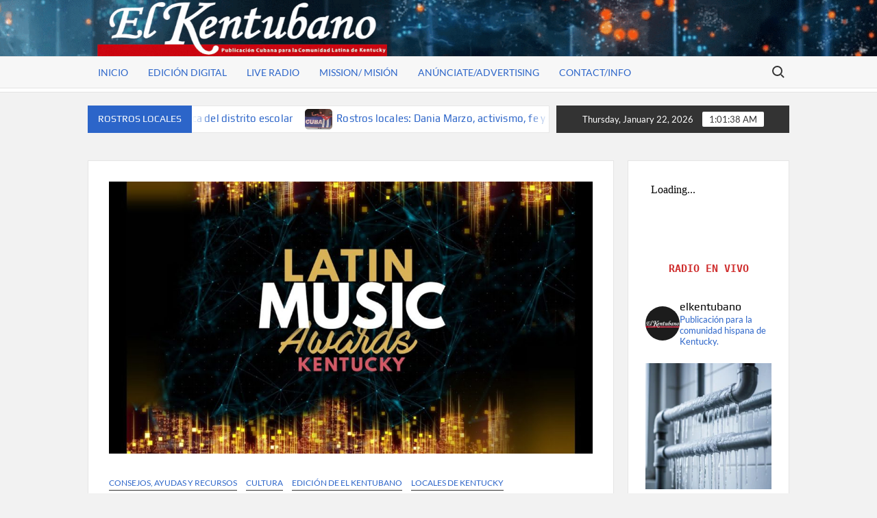

--- FILE ---
content_type: text/html; charset=UTF-8
request_url: https://www.elkentubano.com/consejos-y-ayudas/3ra-edicion-de-los-latin-music-awards-kentucky/
body_size: 22534
content:
<!doctype html>
<html lang="en-US">
<head>
	<meta charset="UTF-8">
	<meta name="viewport" content="width=device-width">
	<link rel="profile" href="https://gmpg.org/xfn/11">

	<title>3ra edición de los Latin Music Awards Kentucky &#8211; El Kentubano</title>
			 			 			 			 			 			 			 			 			 			 			 			 			 			 			 			 			 			 			 			 			 			 			 <meta name='robots' content='max-image-preview:large' />
<link rel='dns-prefetch' href='//www.googletagmanager.com' />
<link rel="alternate" type="application/rss+xml" title="El Kentubano &raquo; Feed" href="https://www.elkentubano.com/feed/" />
<link rel="alternate" type="application/rss+xml" title="El Kentubano &raquo; Comments Feed" href="https://www.elkentubano.com/comments/feed/" />
<link rel="alternate" type="application/rss+xml" title="El Kentubano &raquo; 3ra edición de los Latin Music Awards Kentucky Comments Feed" href="https://www.elkentubano.com/consejos-y-ayudas/3ra-edicion-de-los-latin-music-awards-kentucky/feed/" />
<link rel="alternate" title="oEmbed (JSON)" type="application/json+oembed" href="https://www.elkentubano.com/wp-json/oembed/1.0/embed?url=https%3A%2F%2Fwww.elkentubano.com%2Fconsejos-y-ayudas%2F3ra-edicion-de-los-latin-music-awards-kentucky%2F" />
<link rel="alternate" title="oEmbed (XML)" type="text/xml+oembed" href="https://www.elkentubano.com/wp-json/oembed/1.0/embed?url=https%3A%2F%2Fwww.elkentubano.com%2Fconsejos-y-ayudas%2F3ra-edicion-de-los-latin-music-awards-kentucky%2F&#038;format=xml" />
		<!-- This site uses the Google Analytics by MonsterInsights plugin v9.11.1 - Using Analytics tracking - https://www.monsterinsights.com/ -->
							<script src="//www.googletagmanager.com/gtag/js?id=G-LCR408WFEQ"  data-cfasync="false" data-wpfc-render="false" type="text/javascript" async></script>
			<script data-cfasync="false" data-wpfc-render="false" type="text/javascript">
				var mi_version = '9.11.1';
				var mi_track_user = true;
				var mi_no_track_reason = '';
								var MonsterInsightsDefaultLocations = {"page_location":"https:\/\/www.elkentubano.com\/consejos-y-ayudas\/3ra-edicion-de-los-latin-music-awards-kentucky\/"};
								if ( typeof MonsterInsightsPrivacyGuardFilter === 'function' ) {
					var MonsterInsightsLocations = (typeof MonsterInsightsExcludeQuery === 'object') ? MonsterInsightsPrivacyGuardFilter( MonsterInsightsExcludeQuery ) : MonsterInsightsPrivacyGuardFilter( MonsterInsightsDefaultLocations );
				} else {
					var MonsterInsightsLocations = (typeof MonsterInsightsExcludeQuery === 'object') ? MonsterInsightsExcludeQuery : MonsterInsightsDefaultLocations;
				}

								var disableStrs = [
										'ga-disable-G-LCR408WFEQ',
									];

				/* Function to detect opted out users */
				function __gtagTrackerIsOptedOut() {
					for (var index = 0; index < disableStrs.length; index++) {
						if (document.cookie.indexOf(disableStrs[index] + '=true') > -1) {
							return true;
						}
					}

					return false;
				}

				/* Disable tracking if the opt-out cookie exists. */
				if (__gtagTrackerIsOptedOut()) {
					for (var index = 0; index < disableStrs.length; index++) {
						window[disableStrs[index]] = true;
					}
				}

				/* Opt-out function */
				function __gtagTrackerOptout() {
					for (var index = 0; index < disableStrs.length; index++) {
						document.cookie = disableStrs[index] + '=true; expires=Thu, 31 Dec 2099 23:59:59 UTC; path=/';
						window[disableStrs[index]] = true;
					}
				}

				if ('undefined' === typeof gaOptout) {
					function gaOptout() {
						__gtagTrackerOptout();
					}
				}
								window.dataLayer = window.dataLayer || [];

				window.MonsterInsightsDualTracker = {
					helpers: {},
					trackers: {},
				};
				if (mi_track_user) {
					function __gtagDataLayer() {
						dataLayer.push(arguments);
					}

					function __gtagTracker(type, name, parameters) {
						if (!parameters) {
							parameters = {};
						}

						if (parameters.send_to) {
							__gtagDataLayer.apply(null, arguments);
							return;
						}

						if (type === 'event') {
														parameters.send_to = monsterinsights_frontend.v4_id;
							var hookName = name;
							if (typeof parameters['event_category'] !== 'undefined') {
								hookName = parameters['event_category'] + ':' + name;
							}

							if (typeof MonsterInsightsDualTracker.trackers[hookName] !== 'undefined') {
								MonsterInsightsDualTracker.trackers[hookName](parameters);
							} else {
								__gtagDataLayer('event', name, parameters);
							}
							
						} else {
							__gtagDataLayer.apply(null, arguments);
						}
					}

					__gtagTracker('js', new Date());
					__gtagTracker('set', {
						'developer_id.dZGIzZG': true,
											});
					if ( MonsterInsightsLocations.page_location ) {
						__gtagTracker('set', MonsterInsightsLocations);
					}
										__gtagTracker('config', 'G-LCR408WFEQ', {"forceSSL":"true","link_attribution":"true"} );
										window.gtag = __gtagTracker;										(function () {
						/* https://developers.google.com/analytics/devguides/collection/analyticsjs/ */
						/* ga and __gaTracker compatibility shim. */
						var noopfn = function () {
							return null;
						};
						var newtracker = function () {
							return new Tracker();
						};
						var Tracker = function () {
							return null;
						};
						var p = Tracker.prototype;
						p.get = noopfn;
						p.set = noopfn;
						p.send = function () {
							var args = Array.prototype.slice.call(arguments);
							args.unshift('send');
							__gaTracker.apply(null, args);
						};
						var __gaTracker = function () {
							var len = arguments.length;
							if (len === 0) {
								return;
							}
							var f = arguments[len - 1];
							if (typeof f !== 'object' || f === null || typeof f.hitCallback !== 'function') {
								if ('send' === arguments[0]) {
									var hitConverted, hitObject = false, action;
									if ('event' === arguments[1]) {
										if ('undefined' !== typeof arguments[3]) {
											hitObject = {
												'eventAction': arguments[3],
												'eventCategory': arguments[2],
												'eventLabel': arguments[4],
												'value': arguments[5] ? arguments[5] : 1,
											}
										}
									}
									if ('pageview' === arguments[1]) {
										if ('undefined' !== typeof arguments[2]) {
											hitObject = {
												'eventAction': 'page_view',
												'page_path': arguments[2],
											}
										}
									}
									if (typeof arguments[2] === 'object') {
										hitObject = arguments[2];
									}
									if (typeof arguments[5] === 'object') {
										Object.assign(hitObject, arguments[5]);
									}
									if ('undefined' !== typeof arguments[1].hitType) {
										hitObject = arguments[1];
										if ('pageview' === hitObject.hitType) {
											hitObject.eventAction = 'page_view';
										}
									}
									if (hitObject) {
										action = 'timing' === arguments[1].hitType ? 'timing_complete' : hitObject.eventAction;
										hitConverted = mapArgs(hitObject);
										__gtagTracker('event', action, hitConverted);
									}
								}
								return;
							}

							function mapArgs(args) {
								var arg, hit = {};
								var gaMap = {
									'eventCategory': 'event_category',
									'eventAction': 'event_action',
									'eventLabel': 'event_label',
									'eventValue': 'event_value',
									'nonInteraction': 'non_interaction',
									'timingCategory': 'event_category',
									'timingVar': 'name',
									'timingValue': 'value',
									'timingLabel': 'event_label',
									'page': 'page_path',
									'location': 'page_location',
									'title': 'page_title',
									'referrer' : 'page_referrer',
								};
								for (arg in args) {
																		if (!(!args.hasOwnProperty(arg) || !gaMap.hasOwnProperty(arg))) {
										hit[gaMap[arg]] = args[arg];
									} else {
										hit[arg] = args[arg];
									}
								}
								return hit;
							}

							try {
								f.hitCallback();
							} catch (ex) {
							}
						};
						__gaTracker.create = newtracker;
						__gaTracker.getByName = newtracker;
						__gaTracker.getAll = function () {
							return [];
						};
						__gaTracker.remove = noopfn;
						__gaTracker.loaded = true;
						window['__gaTracker'] = __gaTracker;
					})();
									} else {
										console.log("");
					(function () {
						function __gtagTracker() {
							return null;
						}

						window['__gtagTracker'] = __gtagTracker;
						window['gtag'] = __gtagTracker;
					})();
									}
			</script>
							<!-- / Google Analytics by MonsterInsights -->
		<style id='wp-img-auto-sizes-contain-inline-css' type='text/css'>
img:is([sizes=auto i],[sizes^="auto," i]){contain-intrinsic-size:3000px 1500px}
/*# sourceURL=wp-img-auto-sizes-contain-inline-css */
</style>
<link rel='stylesheet' id='sbr_styles-css' href='https://www.elkentubano.com/wp-content/plugins/reviews-feed/assets/css/sbr-styles.min.css?ver=2.1.1' type='text/css' media='all' />
<link rel='stylesheet' id='sbi_styles-css' href='https://www.elkentubano.com/wp-content/plugins/instagram-feed/css/sbi-styles.min.css?ver=6.10.0' type='text/css' media='all' />
<style id='wp-emoji-styles-inline-css' type='text/css'>

	img.wp-smiley, img.emoji {
		display: inline !important;
		border: none !important;
		box-shadow: none !important;
		height: 1em !important;
		width: 1em !important;
		margin: 0 0.07em !important;
		vertical-align: -0.1em !important;
		background: none !important;
		padding: 0 !important;
	}
/*# sourceURL=wp-emoji-styles-inline-css */
</style>
<style id='wp-block-library-inline-css' type='text/css'>
:root{--wp-block-synced-color:#7a00df;--wp-block-synced-color--rgb:122,0,223;--wp-bound-block-color:var(--wp-block-synced-color);--wp-editor-canvas-background:#ddd;--wp-admin-theme-color:#007cba;--wp-admin-theme-color--rgb:0,124,186;--wp-admin-theme-color-darker-10:#006ba1;--wp-admin-theme-color-darker-10--rgb:0,107,160.5;--wp-admin-theme-color-darker-20:#005a87;--wp-admin-theme-color-darker-20--rgb:0,90,135;--wp-admin-border-width-focus:2px}@media (min-resolution:192dpi){:root{--wp-admin-border-width-focus:1.5px}}.wp-element-button{cursor:pointer}:root .has-very-light-gray-background-color{background-color:#eee}:root .has-very-dark-gray-background-color{background-color:#313131}:root .has-very-light-gray-color{color:#eee}:root .has-very-dark-gray-color{color:#313131}:root .has-vivid-green-cyan-to-vivid-cyan-blue-gradient-background{background:linear-gradient(135deg,#00d084,#0693e3)}:root .has-purple-crush-gradient-background{background:linear-gradient(135deg,#34e2e4,#4721fb 50%,#ab1dfe)}:root .has-hazy-dawn-gradient-background{background:linear-gradient(135deg,#faaca8,#dad0ec)}:root .has-subdued-olive-gradient-background{background:linear-gradient(135deg,#fafae1,#67a671)}:root .has-atomic-cream-gradient-background{background:linear-gradient(135deg,#fdd79a,#004a59)}:root .has-nightshade-gradient-background{background:linear-gradient(135deg,#330968,#31cdcf)}:root .has-midnight-gradient-background{background:linear-gradient(135deg,#020381,#2874fc)}:root{--wp--preset--font-size--normal:16px;--wp--preset--font-size--huge:42px}.has-regular-font-size{font-size:1em}.has-larger-font-size{font-size:2.625em}.has-normal-font-size{font-size:var(--wp--preset--font-size--normal)}.has-huge-font-size{font-size:var(--wp--preset--font-size--huge)}.has-text-align-center{text-align:center}.has-text-align-left{text-align:left}.has-text-align-right{text-align:right}.has-fit-text{white-space:nowrap!important}#end-resizable-editor-section{display:none}.aligncenter{clear:both}.items-justified-left{justify-content:flex-start}.items-justified-center{justify-content:center}.items-justified-right{justify-content:flex-end}.items-justified-space-between{justify-content:space-between}.screen-reader-text{border:0;clip-path:inset(50%);height:1px;margin:-1px;overflow:hidden;padding:0;position:absolute;width:1px;word-wrap:normal!important}.screen-reader-text:focus{background-color:#ddd;clip-path:none;color:#444;display:block;font-size:1em;height:auto;left:5px;line-height:normal;padding:15px 23px 14px;text-decoration:none;top:5px;width:auto;z-index:100000}html :where(.has-border-color){border-style:solid}html :where([style*=border-top-color]){border-top-style:solid}html :where([style*=border-right-color]){border-right-style:solid}html :where([style*=border-bottom-color]){border-bottom-style:solid}html :where([style*=border-left-color]){border-left-style:solid}html :where([style*=border-width]){border-style:solid}html :where([style*=border-top-width]){border-top-style:solid}html :where([style*=border-right-width]){border-right-style:solid}html :where([style*=border-bottom-width]){border-bottom-style:solid}html :where([style*=border-left-width]){border-left-style:solid}html :where(img[class*=wp-image-]){height:auto;max-width:100%}:where(figure){margin:0 0 1em}html :where(.is-position-sticky){--wp-admin--admin-bar--position-offset:var(--wp-admin--admin-bar--height,0px)}@media screen and (max-width:600px){html :where(.is-position-sticky){--wp-admin--admin-bar--position-offset:0px}}

/*# sourceURL=wp-block-library-inline-css */
</style><style id='wp-block-image-inline-css' type='text/css'>
.wp-block-image>a,.wp-block-image>figure>a{display:inline-block}.wp-block-image img{box-sizing:border-box;height:auto;max-width:100%;vertical-align:bottom}@media not (prefers-reduced-motion){.wp-block-image img.hide{visibility:hidden}.wp-block-image img.show{animation:show-content-image .4s}}.wp-block-image[style*=border-radius] img,.wp-block-image[style*=border-radius]>a{border-radius:inherit}.wp-block-image.has-custom-border img{box-sizing:border-box}.wp-block-image.aligncenter{text-align:center}.wp-block-image.alignfull>a,.wp-block-image.alignwide>a{width:100%}.wp-block-image.alignfull img,.wp-block-image.alignwide img{height:auto;width:100%}.wp-block-image .aligncenter,.wp-block-image .alignleft,.wp-block-image .alignright,.wp-block-image.aligncenter,.wp-block-image.alignleft,.wp-block-image.alignright{display:table}.wp-block-image .aligncenter>figcaption,.wp-block-image .alignleft>figcaption,.wp-block-image .alignright>figcaption,.wp-block-image.aligncenter>figcaption,.wp-block-image.alignleft>figcaption,.wp-block-image.alignright>figcaption{caption-side:bottom;display:table-caption}.wp-block-image .alignleft{float:left;margin:.5em 1em .5em 0}.wp-block-image .alignright{float:right;margin:.5em 0 .5em 1em}.wp-block-image .aligncenter{margin-left:auto;margin-right:auto}.wp-block-image :where(figcaption){margin-bottom:1em;margin-top:.5em}.wp-block-image.is-style-circle-mask img{border-radius:9999px}@supports ((-webkit-mask-image:none) or (mask-image:none)) or (-webkit-mask-image:none){.wp-block-image.is-style-circle-mask img{border-radius:0;-webkit-mask-image:url('data:image/svg+xml;utf8,<svg viewBox="0 0 100 100" xmlns="http://www.w3.org/2000/svg"><circle cx="50" cy="50" r="50"/></svg>');mask-image:url('data:image/svg+xml;utf8,<svg viewBox="0 0 100 100" xmlns="http://www.w3.org/2000/svg"><circle cx="50" cy="50" r="50"/></svg>');mask-mode:alpha;-webkit-mask-position:center;mask-position:center;-webkit-mask-repeat:no-repeat;mask-repeat:no-repeat;-webkit-mask-size:contain;mask-size:contain}}:root :where(.wp-block-image.is-style-rounded img,.wp-block-image .is-style-rounded img){border-radius:9999px}.wp-block-image figure{margin:0}.wp-lightbox-container{display:flex;flex-direction:column;position:relative}.wp-lightbox-container img{cursor:zoom-in}.wp-lightbox-container img:hover+button{opacity:1}.wp-lightbox-container button{align-items:center;backdrop-filter:blur(16px) saturate(180%);background-color:#5a5a5a40;border:none;border-radius:4px;cursor:zoom-in;display:flex;height:20px;justify-content:center;opacity:0;padding:0;position:absolute;right:16px;text-align:center;top:16px;width:20px;z-index:100}@media not (prefers-reduced-motion){.wp-lightbox-container button{transition:opacity .2s ease}}.wp-lightbox-container button:focus-visible{outline:3px auto #5a5a5a40;outline:3px auto -webkit-focus-ring-color;outline-offset:3px}.wp-lightbox-container button:hover{cursor:pointer;opacity:1}.wp-lightbox-container button:focus{opacity:1}.wp-lightbox-container button:focus,.wp-lightbox-container button:hover,.wp-lightbox-container button:not(:hover):not(:active):not(.has-background){background-color:#5a5a5a40;border:none}.wp-lightbox-overlay{box-sizing:border-box;cursor:zoom-out;height:100vh;left:0;overflow:hidden;position:fixed;top:0;visibility:hidden;width:100%;z-index:100000}.wp-lightbox-overlay .close-button{align-items:center;cursor:pointer;display:flex;justify-content:center;min-height:40px;min-width:40px;padding:0;position:absolute;right:calc(env(safe-area-inset-right) + 16px);top:calc(env(safe-area-inset-top) + 16px);z-index:5000000}.wp-lightbox-overlay .close-button:focus,.wp-lightbox-overlay .close-button:hover,.wp-lightbox-overlay .close-button:not(:hover):not(:active):not(.has-background){background:none;border:none}.wp-lightbox-overlay .lightbox-image-container{height:var(--wp--lightbox-container-height);left:50%;overflow:hidden;position:absolute;top:50%;transform:translate(-50%,-50%);transform-origin:top left;width:var(--wp--lightbox-container-width);z-index:9999999999}.wp-lightbox-overlay .wp-block-image{align-items:center;box-sizing:border-box;display:flex;height:100%;justify-content:center;margin:0;position:relative;transform-origin:0 0;width:100%;z-index:3000000}.wp-lightbox-overlay .wp-block-image img{height:var(--wp--lightbox-image-height);min-height:var(--wp--lightbox-image-height);min-width:var(--wp--lightbox-image-width);width:var(--wp--lightbox-image-width)}.wp-lightbox-overlay .wp-block-image figcaption{display:none}.wp-lightbox-overlay button{background:none;border:none}.wp-lightbox-overlay .scrim{background-color:#fff;height:100%;opacity:.9;position:absolute;width:100%;z-index:2000000}.wp-lightbox-overlay.active{visibility:visible}@media not (prefers-reduced-motion){.wp-lightbox-overlay.active{animation:turn-on-visibility .25s both}.wp-lightbox-overlay.active img{animation:turn-on-visibility .35s both}.wp-lightbox-overlay.show-closing-animation:not(.active){animation:turn-off-visibility .35s both}.wp-lightbox-overlay.show-closing-animation:not(.active) img{animation:turn-off-visibility .25s both}.wp-lightbox-overlay.zoom.active{animation:none;opacity:1;visibility:visible}.wp-lightbox-overlay.zoom.active .lightbox-image-container{animation:lightbox-zoom-in .4s}.wp-lightbox-overlay.zoom.active .lightbox-image-container img{animation:none}.wp-lightbox-overlay.zoom.active .scrim{animation:turn-on-visibility .4s forwards}.wp-lightbox-overlay.zoom.show-closing-animation:not(.active){animation:none}.wp-lightbox-overlay.zoom.show-closing-animation:not(.active) .lightbox-image-container{animation:lightbox-zoom-out .4s}.wp-lightbox-overlay.zoom.show-closing-animation:not(.active) .lightbox-image-container img{animation:none}.wp-lightbox-overlay.zoom.show-closing-animation:not(.active) .scrim{animation:turn-off-visibility .4s forwards}}@keyframes show-content-image{0%{visibility:hidden}99%{visibility:hidden}to{visibility:visible}}@keyframes turn-on-visibility{0%{opacity:0}to{opacity:1}}@keyframes turn-off-visibility{0%{opacity:1;visibility:visible}99%{opacity:0;visibility:visible}to{opacity:0;visibility:hidden}}@keyframes lightbox-zoom-in{0%{transform:translate(calc((-100vw + var(--wp--lightbox-scrollbar-width))/2 + var(--wp--lightbox-initial-left-position)),calc(-50vh + var(--wp--lightbox-initial-top-position))) scale(var(--wp--lightbox-scale))}to{transform:translate(-50%,-50%) scale(1)}}@keyframes lightbox-zoom-out{0%{transform:translate(-50%,-50%) scale(1);visibility:visible}99%{visibility:visible}to{transform:translate(calc((-100vw + var(--wp--lightbox-scrollbar-width))/2 + var(--wp--lightbox-initial-left-position)),calc(-50vh + var(--wp--lightbox-initial-top-position))) scale(var(--wp--lightbox-scale));visibility:hidden}}
/*# sourceURL=https://www.elkentubano.com/wp-includes/blocks/image/style.min.css */
</style>
<style id='wp-block-video-inline-css' type='text/css'>
.wp-block-video{box-sizing:border-box}.wp-block-video video{height:auto;vertical-align:middle;width:100%}@supports (position:sticky){.wp-block-video [poster]{object-fit:cover}}.wp-block-video.aligncenter{text-align:center}.wp-block-video :where(figcaption){margin-bottom:1em;margin-top:.5em}
/*# sourceURL=https://www.elkentubano.com/wp-includes/blocks/video/style.min.css */
</style>
<style id='wp-block-columns-inline-css' type='text/css'>
.wp-block-columns{box-sizing:border-box;display:flex;flex-wrap:wrap!important}@media (min-width:782px){.wp-block-columns{flex-wrap:nowrap!important}}.wp-block-columns{align-items:normal!important}.wp-block-columns.are-vertically-aligned-top{align-items:flex-start}.wp-block-columns.are-vertically-aligned-center{align-items:center}.wp-block-columns.are-vertically-aligned-bottom{align-items:flex-end}@media (max-width:781px){.wp-block-columns:not(.is-not-stacked-on-mobile)>.wp-block-column{flex-basis:100%!important}}@media (min-width:782px){.wp-block-columns:not(.is-not-stacked-on-mobile)>.wp-block-column{flex-basis:0;flex-grow:1}.wp-block-columns:not(.is-not-stacked-on-mobile)>.wp-block-column[style*=flex-basis]{flex-grow:0}}.wp-block-columns.is-not-stacked-on-mobile{flex-wrap:nowrap!important}.wp-block-columns.is-not-stacked-on-mobile>.wp-block-column{flex-basis:0;flex-grow:1}.wp-block-columns.is-not-stacked-on-mobile>.wp-block-column[style*=flex-basis]{flex-grow:0}:where(.wp-block-columns){margin-bottom:1.75em}:where(.wp-block-columns.has-background){padding:1.25em 2.375em}.wp-block-column{flex-grow:1;min-width:0;overflow-wrap:break-word;word-break:break-word}.wp-block-column.is-vertically-aligned-top{align-self:flex-start}.wp-block-column.is-vertically-aligned-center{align-self:center}.wp-block-column.is-vertically-aligned-bottom{align-self:flex-end}.wp-block-column.is-vertically-aligned-stretch{align-self:stretch}.wp-block-column.is-vertically-aligned-bottom,.wp-block-column.is-vertically-aligned-center,.wp-block-column.is-vertically-aligned-top{width:100%}
/*# sourceURL=https://www.elkentubano.com/wp-includes/blocks/columns/style.min.css */
</style>
<style id='wp-block-paragraph-inline-css' type='text/css'>
.is-small-text{font-size:.875em}.is-regular-text{font-size:1em}.is-large-text{font-size:2.25em}.is-larger-text{font-size:3em}.has-drop-cap:not(:focus):first-letter{float:left;font-size:8.4em;font-style:normal;font-weight:100;line-height:.68;margin:.05em .1em 0 0;text-transform:uppercase}body.rtl .has-drop-cap:not(:focus):first-letter{float:none;margin-left:.1em}p.has-drop-cap.has-background{overflow:hidden}:root :where(p.has-background){padding:1.25em 2.375em}:where(p.has-text-color:not(.has-link-color)) a{color:inherit}p.has-text-align-left[style*="writing-mode:vertical-lr"],p.has-text-align-right[style*="writing-mode:vertical-rl"]{rotate:180deg}
/*# sourceURL=https://www.elkentubano.com/wp-includes/blocks/paragraph/style.min.css */
</style>
<style id='global-styles-inline-css' type='text/css'>
:root{--wp--preset--aspect-ratio--square: 1;--wp--preset--aspect-ratio--4-3: 4/3;--wp--preset--aspect-ratio--3-4: 3/4;--wp--preset--aspect-ratio--3-2: 3/2;--wp--preset--aspect-ratio--2-3: 2/3;--wp--preset--aspect-ratio--16-9: 16/9;--wp--preset--aspect-ratio--9-16: 9/16;--wp--preset--color--black: #000000;--wp--preset--color--cyan-bluish-gray: #abb8c3;--wp--preset--color--white: #ffffff;--wp--preset--color--pale-pink: #f78da7;--wp--preset--color--vivid-red: #cf2e2e;--wp--preset--color--luminous-vivid-orange: #ff6900;--wp--preset--color--luminous-vivid-amber: #fcb900;--wp--preset--color--light-green-cyan: #7bdcb5;--wp--preset--color--vivid-green-cyan: #00d084;--wp--preset--color--pale-cyan-blue: #8ed1fc;--wp--preset--color--vivid-cyan-blue: #0693e3;--wp--preset--color--vivid-purple: #9b51e0;--wp--preset--gradient--vivid-cyan-blue-to-vivid-purple: linear-gradient(135deg,rgb(6,147,227) 0%,rgb(155,81,224) 100%);--wp--preset--gradient--light-green-cyan-to-vivid-green-cyan: linear-gradient(135deg,rgb(122,220,180) 0%,rgb(0,208,130) 100%);--wp--preset--gradient--luminous-vivid-amber-to-luminous-vivid-orange: linear-gradient(135deg,rgb(252,185,0) 0%,rgb(255,105,0) 100%);--wp--preset--gradient--luminous-vivid-orange-to-vivid-red: linear-gradient(135deg,rgb(255,105,0) 0%,rgb(207,46,46) 100%);--wp--preset--gradient--very-light-gray-to-cyan-bluish-gray: linear-gradient(135deg,rgb(238,238,238) 0%,rgb(169,184,195) 100%);--wp--preset--gradient--cool-to-warm-spectrum: linear-gradient(135deg,rgb(74,234,220) 0%,rgb(151,120,209) 20%,rgb(207,42,186) 40%,rgb(238,44,130) 60%,rgb(251,105,98) 80%,rgb(254,248,76) 100%);--wp--preset--gradient--blush-light-purple: linear-gradient(135deg,rgb(255,206,236) 0%,rgb(152,150,240) 100%);--wp--preset--gradient--blush-bordeaux: linear-gradient(135deg,rgb(254,205,165) 0%,rgb(254,45,45) 50%,rgb(107,0,62) 100%);--wp--preset--gradient--luminous-dusk: linear-gradient(135deg,rgb(255,203,112) 0%,rgb(199,81,192) 50%,rgb(65,88,208) 100%);--wp--preset--gradient--pale-ocean: linear-gradient(135deg,rgb(255,245,203) 0%,rgb(182,227,212) 50%,rgb(51,167,181) 100%);--wp--preset--gradient--electric-grass: linear-gradient(135deg,rgb(202,248,128) 0%,rgb(113,206,126) 100%);--wp--preset--gradient--midnight: linear-gradient(135deg,rgb(2,3,129) 0%,rgb(40,116,252) 100%);--wp--preset--font-size--small: 13px;--wp--preset--font-size--medium: 20px;--wp--preset--font-size--large: 36px;--wp--preset--font-size--x-large: 42px;--wp--preset--spacing--20: 0.44rem;--wp--preset--spacing--30: 0.67rem;--wp--preset--spacing--40: 1rem;--wp--preset--spacing--50: 1.5rem;--wp--preset--spacing--60: 2.25rem;--wp--preset--spacing--70: 3.38rem;--wp--preset--spacing--80: 5.06rem;--wp--preset--shadow--natural: 6px 6px 9px rgba(0, 0, 0, 0.2);--wp--preset--shadow--deep: 12px 12px 50px rgba(0, 0, 0, 0.4);--wp--preset--shadow--sharp: 6px 6px 0px rgba(0, 0, 0, 0.2);--wp--preset--shadow--outlined: 6px 6px 0px -3px rgb(255, 255, 255), 6px 6px rgb(0, 0, 0);--wp--preset--shadow--crisp: 6px 6px 0px rgb(0, 0, 0);}:where(.is-layout-flex){gap: 0.5em;}:where(.is-layout-grid){gap: 0.5em;}body .is-layout-flex{display: flex;}.is-layout-flex{flex-wrap: wrap;align-items: center;}.is-layout-flex > :is(*, div){margin: 0;}body .is-layout-grid{display: grid;}.is-layout-grid > :is(*, div){margin: 0;}:where(.wp-block-columns.is-layout-flex){gap: 2em;}:where(.wp-block-columns.is-layout-grid){gap: 2em;}:where(.wp-block-post-template.is-layout-flex){gap: 1.25em;}:where(.wp-block-post-template.is-layout-grid){gap: 1.25em;}.has-black-color{color: var(--wp--preset--color--black) !important;}.has-cyan-bluish-gray-color{color: var(--wp--preset--color--cyan-bluish-gray) !important;}.has-white-color{color: var(--wp--preset--color--white) !important;}.has-pale-pink-color{color: var(--wp--preset--color--pale-pink) !important;}.has-vivid-red-color{color: var(--wp--preset--color--vivid-red) !important;}.has-luminous-vivid-orange-color{color: var(--wp--preset--color--luminous-vivid-orange) !important;}.has-luminous-vivid-amber-color{color: var(--wp--preset--color--luminous-vivid-amber) !important;}.has-light-green-cyan-color{color: var(--wp--preset--color--light-green-cyan) !important;}.has-vivid-green-cyan-color{color: var(--wp--preset--color--vivid-green-cyan) !important;}.has-pale-cyan-blue-color{color: var(--wp--preset--color--pale-cyan-blue) !important;}.has-vivid-cyan-blue-color{color: var(--wp--preset--color--vivid-cyan-blue) !important;}.has-vivid-purple-color{color: var(--wp--preset--color--vivid-purple) !important;}.has-black-background-color{background-color: var(--wp--preset--color--black) !important;}.has-cyan-bluish-gray-background-color{background-color: var(--wp--preset--color--cyan-bluish-gray) !important;}.has-white-background-color{background-color: var(--wp--preset--color--white) !important;}.has-pale-pink-background-color{background-color: var(--wp--preset--color--pale-pink) !important;}.has-vivid-red-background-color{background-color: var(--wp--preset--color--vivid-red) !important;}.has-luminous-vivid-orange-background-color{background-color: var(--wp--preset--color--luminous-vivid-orange) !important;}.has-luminous-vivid-amber-background-color{background-color: var(--wp--preset--color--luminous-vivid-amber) !important;}.has-light-green-cyan-background-color{background-color: var(--wp--preset--color--light-green-cyan) !important;}.has-vivid-green-cyan-background-color{background-color: var(--wp--preset--color--vivid-green-cyan) !important;}.has-pale-cyan-blue-background-color{background-color: var(--wp--preset--color--pale-cyan-blue) !important;}.has-vivid-cyan-blue-background-color{background-color: var(--wp--preset--color--vivid-cyan-blue) !important;}.has-vivid-purple-background-color{background-color: var(--wp--preset--color--vivid-purple) !important;}.has-black-border-color{border-color: var(--wp--preset--color--black) !important;}.has-cyan-bluish-gray-border-color{border-color: var(--wp--preset--color--cyan-bluish-gray) !important;}.has-white-border-color{border-color: var(--wp--preset--color--white) !important;}.has-pale-pink-border-color{border-color: var(--wp--preset--color--pale-pink) !important;}.has-vivid-red-border-color{border-color: var(--wp--preset--color--vivid-red) !important;}.has-luminous-vivid-orange-border-color{border-color: var(--wp--preset--color--luminous-vivid-orange) !important;}.has-luminous-vivid-amber-border-color{border-color: var(--wp--preset--color--luminous-vivid-amber) !important;}.has-light-green-cyan-border-color{border-color: var(--wp--preset--color--light-green-cyan) !important;}.has-vivid-green-cyan-border-color{border-color: var(--wp--preset--color--vivid-green-cyan) !important;}.has-pale-cyan-blue-border-color{border-color: var(--wp--preset--color--pale-cyan-blue) !important;}.has-vivid-cyan-blue-border-color{border-color: var(--wp--preset--color--vivid-cyan-blue) !important;}.has-vivid-purple-border-color{border-color: var(--wp--preset--color--vivid-purple) !important;}.has-vivid-cyan-blue-to-vivid-purple-gradient-background{background: var(--wp--preset--gradient--vivid-cyan-blue-to-vivid-purple) !important;}.has-light-green-cyan-to-vivid-green-cyan-gradient-background{background: var(--wp--preset--gradient--light-green-cyan-to-vivid-green-cyan) !important;}.has-luminous-vivid-amber-to-luminous-vivid-orange-gradient-background{background: var(--wp--preset--gradient--luminous-vivid-amber-to-luminous-vivid-orange) !important;}.has-luminous-vivid-orange-to-vivid-red-gradient-background{background: var(--wp--preset--gradient--luminous-vivid-orange-to-vivid-red) !important;}.has-very-light-gray-to-cyan-bluish-gray-gradient-background{background: var(--wp--preset--gradient--very-light-gray-to-cyan-bluish-gray) !important;}.has-cool-to-warm-spectrum-gradient-background{background: var(--wp--preset--gradient--cool-to-warm-spectrum) !important;}.has-blush-light-purple-gradient-background{background: var(--wp--preset--gradient--blush-light-purple) !important;}.has-blush-bordeaux-gradient-background{background: var(--wp--preset--gradient--blush-bordeaux) !important;}.has-luminous-dusk-gradient-background{background: var(--wp--preset--gradient--luminous-dusk) !important;}.has-pale-ocean-gradient-background{background: var(--wp--preset--gradient--pale-ocean) !important;}.has-electric-grass-gradient-background{background: var(--wp--preset--gradient--electric-grass) !important;}.has-midnight-gradient-background{background: var(--wp--preset--gradient--midnight) !important;}.has-small-font-size{font-size: var(--wp--preset--font-size--small) !important;}.has-medium-font-size{font-size: var(--wp--preset--font-size--medium) !important;}.has-large-font-size{font-size: var(--wp--preset--font-size--large) !important;}.has-x-large-font-size{font-size: var(--wp--preset--font-size--x-large) !important;}
:where(.wp-block-columns.is-layout-flex){gap: 2em;}:where(.wp-block-columns.is-layout-grid){gap: 2em;}
/*# sourceURL=global-styles-inline-css */
</style>
<style id='core-block-supports-inline-css' type='text/css'>
.wp-container-core-columns-is-layout-9d6595d7{flex-wrap:nowrap;}
/*# sourceURL=core-block-supports-inline-css */
</style>

<style id='classic-theme-styles-inline-css' type='text/css'>
/*! This file is auto-generated */
.wp-block-button__link{color:#fff;background-color:#32373c;border-radius:9999px;box-shadow:none;text-decoration:none;padding:calc(.667em + 2px) calc(1.333em + 2px);font-size:1.125em}.wp-block-file__button{background:#32373c;color:#fff;text-decoration:none}
/*# sourceURL=/wp-includes/css/classic-themes.min.css */
</style>
<link rel='stylesheet' id='wettervorhersage-css' href='https://www.elkentubano.com/wp-content/plugins/wettervorhersage/public/css/wettervorhersage-public.css?ver=1.0.0' type='text/css' media='all' />
<link rel='stylesheet' id='select2-css' href='https://www.elkentubano.com/wp-content/plugins/wp-radio/assets/vendor/select2/select2.min.css?ver=4.0.11' type='text/css' media='all' />
<link rel='stylesheet' id='dashicons-css' href='https://www.elkentubano.com/wp-includes/css/dashicons.min.css?ver=6.9' type='text/css' media='all' />
<link rel='stylesheet' id='wp-radio-css' href='https://www.elkentubano.com/wp-content/plugins/wp-radio/assets/css/frontend.css?ver=3.1.9' type='text/css' media='all' />
<link rel='stylesheet' id='timesnews-style-css' href='https://www.elkentubano.com/wp-content/themes/timesnews/style.css?ver=6.9' type='text/css' media='all' />
<link rel='stylesheet' id='fontawesome-css' href='https://www.elkentubano.com/wp-content/themes/timesnews/assets/library/fontawesome/css/all.min.css?ver=6.9' type='text/css' media='all' />
<link rel='stylesheet' id='timesnews-google-fonts-css' href='https://www.elkentubano.com/wp-content/fonts/59a739ecdf43a0be6110c13aeaaf7798.css' type='text/css' media='all' />
<link rel='stylesheet' id='wpzoom-social-icons-socicon-css' href='https://www.elkentubano.com/wp-content/plugins/social-icons-widget-by-wpzoom/assets/css/wpzoom-socicon.css?ver=1769047896' type='text/css' media='all' />
<link rel='stylesheet' id='wpzoom-social-icons-genericons-css' href='https://www.elkentubano.com/wp-content/plugins/social-icons-widget-by-wpzoom/assets/css/genericons.css?ver=1769047896' type='text/css' media='all' />
<link rel='stylesheet' id='wpzoom-social-icons-academicons-css' href='https://www.elkentubano.com/wp-content/plugins/social-icons-widget-by-wpzoom/assets/css/academicons.min.css?ver=1769047896' type='text/css' media='all' />
<link rel='stylesheet' id='wpzoom-social-icons-font-awesome-3-css' href='https://www.elkentubano.com/wp-content/plugins/social-icons-widget-by-wpzoom/assets/css/font-awesome-3.min.css?ver=1769047896' type='text/css' media='all' />
<link rel='stylesheet' id='wpzoom-social-icons-styles-css' href='https://www.elkentubano.com/wp-content/plugins/social-icons-widget-by-wpzoom/assets/css/wpzoom-social-icons-styles.css?ver=1769047896' type='text/css' media='all' />
<link rel='stylesheet' id='newsletter-css' href='https://www.elkentubano.com/wp-content/plugins/newsletter/style.css?ver=9.1.1' type='text/css' media='all' />
<link rel='preload' as='font'  id='wpzoom-social-icons-font-academicons-woff2-css' href='https://www.elkentubano.com/wp-content/plugins/social-icons-widget-by-wpzoom/assets/font/academicons.woff2?v=1.9.2'  type='font/woff2' crossorigin />
<link rel='preload' as='font'  id='wpzoom-social-icons-font-fontawesome-3-woff2-css' href='https://www.elkentubano.com/wp-content/plugins/social-icons-widget-by-wpzoom/assets/font/fontawesome-webfont.woff2?v=4.7.0'  type='font/woff2' crossorigin />
<link rel='preload' as='font'  id='wpzoom-social-icons-font-genericons-woff-css' href='https://www.elkentubano.com/wp-content/plugins/social-icons-widget-by-wpzoom/assets/font/Genericons.woff'  type='font/woff' crossorigin />
<link rel='preload' as='font'  id='wpzoom-social-icons-font-socicon-woff2-css' href='https://www.elkentubano.com/wp-content/plugins/social-icons-widget-by-wpzoom/assets/font/socicon.woff2?v=4.5.4'  type='font/woff2' crossorigin />
<script type="text/javascript" src="https://www.elkentubano.com/wp-content/plugins/google-analytics-for-wordpress/assets/js/frontend-gtag.min.js?ver=9.11.1" id="monsterinsights-frontend-script-js" async="async" data-wp-strategy="async"></script>
<script data-cfasync="false" data-wpfc-render="false" type="text/javascript" id='monsterinsights-frontend-script-js-extra'>/* <![CDATA[ */
var monsterinsights_frontend = {"js_events_tracking":"true","download_extensions":"doc,pdf,ppt,zip,xls,docx,pptx,xlsx","inbound_paths":"[{\"path\":\"\\\/go\\\/\",\"label\":\"affiliate\"},{\"path\":\"\\\/recommend\\\/\",\"label\":\"affiliate\"}]","home_url":"https:\/\/www.elkentubano.com","hash_tracking":"false","v4_id":"G-LCR408WFEQ"};/* ]]> */
</script>
<script type="text/javascript" src="https://www.elkentubano.com/wp-includes/js/jquery/jquery.min.js?ver=3.7.1" id="jquery-core-js"></script>
<script type="text/javascript" src="https://www.elkentubano.com/wp-includes/js/jquery/jquery-migrate.min.js?ver=3.4.1" id="jquery-migrate-js"></script>
<script type="text/javascript" src="https://www.elkentubano.com/wp-content/plugins/wettervorhersage/public/js/wettervorhersage-public.js?ver=1.0.0" id="wettervorhersage-js"></script>
<script type="text/javascript" src="https://www.elkentubano.com/wp-content/themes/timesnews/assets/js/global.js?ver=1" id="timesnews-global-js"></script>
<link rel="https://api.w.org/" href="https://www.elkentubano.com/wp-json/" /><link rel="alternate" title="JSON" type="application/json" href="https://www.elkentubano.com/wp-json/wp/v2/posts/7865" /><link rel="EditURI" type="application/rsd+xml" title="RSD" href="https://www.elkentubano.com/xmlrpc.php?rsd" />
<meta name="generator" content="WordPress 6.9" />
<link rel="canonical" href="https://www.elkentubano.com/consejos-y-ayudas/3ra-edicion-de-los-latin-music-awards-kentucky/" />
<link rel='shortlink' href='https://www.elkentubano.com/?p=7865' />
<meta name="generator" content="Site Kit by Google 1.170.0" />		<script>
			var jabvfcr = {
				selector: "[id=&#039;colophon&#039;] &gt; * &gt; *",
				manipulation: "html",
				html: '<a href="https://www.facebook.com/pages/category/News---Media-Website/El-Kentubano-240770331572/"></a><a href="https://www.youtube.com/channel/UCH1G9qa2ypBeF1vy6r3lmVg"></a><a href="https://www.instagram.com/elkentubano/?hl=en"></a>\nProudly Powered By ALL IT PRO / El kentubano'
			};
		</script>
		<link rel="pingback" href="https://www.elkentubano.com/xmlrpc.php">		<style type="text/css">
					.site-title a,
			.site-description,
			.has-header-image .site-title a,
			.has-header-image .site-description,
			.has-top-bg-image .site-title a,
			.has-top-bg-image .site-description {
				position: absolute;
				clip: rect(1px, 1px, 1px, 1px);
			}
				</style>
		<link rel="icon" href="https://www.elkentubano.com/wp-content/uploads/2021/04/cropped-cropped-Logo-El-Kentubano-2-1-32x32.jpg" sizes="32x32" />
<link rel="icon" href="https://www.elkentubano.com/wp-content/uploads/2021/04/cropped-cropped-Logo-El-Kentubano-2-1-192x192.jpg" sizes="192x192" />
<link rel="apple-touch-icon" href="https://www.elkentubano.com/wp-content/uploads/2021/04/cropped-cropped-Logo-El-Kentubano-2-1-180x180.jpg" />
<meta name="msapplication-TileImage" content="https://www.elkentubano.com/wp-content/uploads/2021/04/cropped-cropped-Logo-El-Kentubano-2-1-270x270.jpg" />
		<style type="text/css" id="wp-custom-css">
			.flash-news-header {
    background-color: #2c65c9;
}
.right-widget-area .widget-title, #secondary .widget-title {
    background-color: #2c65c9;
}
.back-to-top {
    background-color: #2c65c9;
}
ul.wp-block-latest-posts__list.has-dates.wp-block-latest-posts li a {
    color: #2c65c9;
	font-size: 24px;
    line-height: 1;
    text-decoration: auto;
}
a.more-link {
    font-size: 14px !important;
    margin-left: 0;
}
.wp-block-latest-posts.is-grid a {
    color: #000 !important;
	    overflow: hidden;
    text-overflow: ellipsis;
    display: -webkit-box;
    -webkit-line-clamp: 2;
    -webkit-box-orient: vertical;
}
.wp-block-latest-posts__post-excerpt a {
    color: #2c65c9 !important;
    font-size: 12px !important;
}

.wp-block-latest-posts__post-excerpt {
    border-bottom: 1px solid #ccc;
    padding-bottom: 10px;
    line-height: 1.3;
    font-size: 16px;
}
.entry-content a {
    text-decoration: underline;
    font-size: 19px;
}
.entry-content ul, .entry-content ol {
    padding: 0;
}
.btn-upgrade {
    display: none !important;
}
.advertise-area {
    padding: 0;
	    display: none;
}
.advertise-area section#text-12 {
    margin-bottom: 0;
}
.home .header-brand-content {
    display: none;
}

.wp-radio-listing.wp-radio-listing-5671.hide_desc {
    display: none;
}
@media (min-width: 1280px) and (max-width: 1366px) {
  .advertise-area {
    height: 82px;
  }
}
@media (min-width: 1367px) and (max-width: 1440px) {
  .advertise-area {
    height: 87px;
  }
}
@media (min-width: 800px) and (max-width: 1000px) {
  .advertise-area {
    height: 48px;
  }
}
@media (min-width: 1001px) and (max-width: 1279px) {
  .advertise-area {
    height: 48px;
  }
}
@media (min-width: 320px) and (max-width: 767.98px) {
  .advertise-area {
    height: 25px;
  }
}

.header-brand {
    display: block;
    background:#333 url(https://www.elkentubano.com/wp-content/uploads/2021/05/Main-banner-.gif);
    background-repeat: no-repeat;
    background-size: cover;
	display: block;
    height: 122px;
	    background-position: center bottom;
}
@media (min-width: 1280px) and (max-width: 1366px) {
  .header-brand {
    height: 82px;
  }
}
@media (min-width: 1367px) and (max-width: 1440px) {
  .header-brand {
    height: 87px;
  }
}
@media (min-width: 800px) and (max-width: 1000px) {
  .header-brand {
    height: 48px;
  }
}
@media (min-width: 1001px) and (max-width: 1279px) {
  .header-brand {
    height: 48px;
  }
}
@media (min-width: 320px) and (max-width: 767.98px) {
  .header-brand {
    height: 25px;
  }
}
@media only screen and (max-width: 768px)
.main-header > .navigation-top:before {
    content: "";
    background: #2c65c9 !important;
}
.main-header > .navigation-top:before {
    content: "";
    background-color: #2c65c9;
}
a {
    color: #2c65c9 !important;
}

		</style>
		</head>

<body class="wp-singular post-template-default single single-post postid-7865 single-format-standard wp-theme-timesnews has-sidebar">
	<div id="page" class="site">
	<a class="skip-link screen-reader-text" href="#content">Skip to content</a>
	
	<header id="masthead" class="site-header">
		<div id="main-header" class="main-header">
			<div class="navigation-top">
        		<div class="wrap">
            	<div id="site-header-menu" class="site-header-menu">
               	<nav class="main-navigation" aria-label="Primary Menu" role="navigation">
							    <button class="menu-toggle" aria-controls="primary-menu" aria-expanded="false">
        <span class="toggle-text">Menu</span>
        <span class="toggle-bar"></span>
    </button>

    <ul id="primary-menu" class="menu nav-menu"><li id="menu-item-5687" class="menu-item menu-item-type-post_type menu-item-object-page menu-item-home menu-item-5687"><a href="https://www.elkentubano.com/">Inicio</a></li>
<li id="menu-item-5701" class="menu-item menu-item-type-post_type menu-item-object-page menu-item-5701"><a href="https://www.elkentubano.com/edicion-digital/">Edición Digital</a></li>
<li id="menu-item-5685" class="menu-item menu-item-type-post_type menu-item-object-page menu-item-5685"><a href="https://www.elkentubano.com/radio/">Live Radio</a></li>
<li id="menu-item-5712" class="menu-item menu-item-type-post_type menu-item-object-page menu-item-5712"><a href="https://www.elkentubano.com/mision/">Mission/ Misión</a></li>
<li id="menu-item-5840" class="menu-item menu-item-type-post_type menu-item-object-page menu-item-5840"><a href="https://www.elkentubano.com/anunciate-advertising/">Anúnciate/Advertising</a></li>
<li id="menu-item-5684" class="menu-item menu-item-type-post_type menu-item-object-page menu-item-5684"><a href="https://www.elkentubano.com/contact/">Contact/Info</a></li>
</ul>						 </nav><!-- #site-navigation -->
						 									<button type="button" class="search-toggle"><span><span class="screen-reader-text">Search for:</span></span></button>
								           		</div>
        		</div><!-- .wrap -->
			</div><!-- .navigation-top -->
			<div class="search-container-wrap">
    <div class="search-container">
        <form method="get" class="search" action="https://www.elkentubano.com/"> 
            <label for='s' class='screen-reader-text'>Search</label> 
                <input class="search-field" placeholder="Search&hellip;" name="s" type="search"> 
                <input class="search-submit" value="Search" type="submit">
        </form>
    </div><!-- .search-container -->
</div><!-- .search-container-wrap -->
    

			<div class="main-header-brand">
				
				<div class="header-brand" >
					<div class="wrap">
						<div class="header-brand-content">
							    <div class="site-branding">
                <div class="site-branding-text">

                            <p class="site-title"><a href="https://www.elkentubano.com/" rel="home">El Kentubano</a></p>
                                <p class="site-description">Publicación cubana para la cubana para la comunidad hispana de Kentucky</p>
            
        </div><!-- .site-branding-text -->
    </div><!-- .site-branding -->


							<div class="header-right">
								<div class="header-banner">

																	</div><!-- .header-banner -->
							</div><!-- .header-right -->
						</div><!-- .header-brand-content -->
					</div><!-- .wrap -->
				</div><!-- .header-brand -->

				<div id="nav-sticker">
					<div class="navigation-top">
						<div class="wrap">
							<div id="site-header-menu" class="site-header-menu">
								<nav id="site-navigation" class="main-navigation" aria-label="Primary Menu">
								    <button class="menu-toggle" aria-controls="primary-menu" aria-expanded="false">
        <span class="toggle-text">Menu</span>
        <span class="toggle-bar"></span>
    </button>

    <ul id="primary-menu" class="menu nav-menu"><li class="menu-item menu-item-type-post_type menu-item-object-page menu-item-home menu-item-5687"><a href="https://www.elkentubano.com/">Inicio</a></li>
<li class="menu-item menu-item-type-post_type menu-item-object-page menu-item-5701"><a href="https://www.elkentubano.com/edicion-digital/">Edición Digital</a></li>
<li class="menu-item menu-item-type-post_type menu-item-object-page menu-item-5685"><a href="https://www.elkentubano.com/radio/">Live Radio</a></li>
<li class="menu-item menu-item-type-post_type menu-item-object-page menu-item-5712"><a href="https://www.elkentubano.com/mision/">Mission/ Misión</a></li>
<li class="menu-item menu-item-type-post_type menu-item-object-page menu-item-5840"><a href="https://www.elkentubano.com/anunciate-advertising/">Anúnciate/Advertising</a></li>
<li class="menu-item menu-item-type-post_type menu-item-object-page menu-item-5684"><a href="https://www.elkentubano.com/contact/">Contact/Info</a></li>
</ul>								</nav><!-- #site-navigation -->
	            												<button type="button" class="search-toggle"><span><span class="screen-reader-text">Search for:</span></span></button>
															</div>
        				</div><!-- .wrap -->
     				</div><!-- .navigation-top -->
     			</div><!-- #nav-sticker -->
     			<div class="search-container-wrap">
    <div class="search-container">
        <form method="get" class="search" action="https://www.elkentubano.com/"> 
            <label for='s' class='screen-reader-text'>Search</label> 
                <input class="search-field" placeholder="Search&hellip;" name="s" type="search"> 
                <input class="search-submit" value="Search" type="submit">
        </form>
    </div><!-- .search-container -->
</div><!-- .search-container-wrap -->
    
					<div class="flash-news-holder">
						<div class="wrap">
							<div class="top-header">
								<div class="top-header-inner">
									    <div class="flash-news">
                <div class="flash-news-header">
            <h4 class="flash-news-title">Rostros locales</h4>
        </div>
                <div class="marquee">
                            <artical class="news-post-title">
                                            <span class="news-post-img">
                            <a href="https://www.elkentubano.com/consejos-y-ayudas/rostros-locales-gretel-osborne-gongora-un-rostro-clave-en-la-asistencia-linguistica-del-distrito-escolar/" title="Rostros locales: Gretel Osborne-Góngora, un rostro clave en la asistencia lingüística del distrito escolar"><img width="568" height="700" src="https://www.elkentubano.com/wp-content/uploads/2026/01/Foto-1-1.jpg" class="attachment-post-thumbnail size-post-thumbnail wp-post-image" alt="" decoding="async" fetchpriority="high" srcset="https://www.elkentubano.com/wp-content/uploads/2026/01/Foto-1-1.jpg 568w, https://www.elkentubano.com/wp-content/uploads/2026/01/Foto-1-1-243x300.jpg 243w" sizes="(max-width: 568px) 100vw, 568px" /></a>
                         </span>
                     
                    <h3><a href="https://www.elkentubano.com/consejos-y-ayudas/rostros-locales-gretel-osborne-gongora-un-rostro-clave-en-la-asistencia-linguistica-del-distrito-escolar/" title="Rostros locales: Gretel Osborne-Góngora, un rostro clave en la asistencia lingüística del distrito escolar">Rostros locales: Gretel Osborne-Góngora, un rostro clave en la asistencia lingüística del distrito escolar</a></h3>
                </artical>

                            <artical class="news-post-title">
                                            <span class="news-post-img">
                            <a href="https://www.elkentubano.com/locales/rostros-locales-dania-marzo-activismo-fe-y-la-voz-firme-contra-el-comunismo-desde-kentucky/" title="Rostros locales: Dania Marzo, activismo, fe y la voz firme contra el comunismo desde Kentucky"><img width="610" height="800" src="https://www.elkentubano.com/wp-content/uploads/2026/01/Dania-11.jpg" class="attachment-post-thumbnail size-post-thumbnail wp-post-image" alt="" decoding="async" srcset="https://www.elkentubano.com/wp-content/uploads/2026/01/Dania-11.jpg 610w, https://www.elkentubano.com/wp-content/uploads/2026/01/Dania-11-229x300.jpg 229w" sizes="(max-width: 610px) 100vw, 610px" /></a>
                         </span>
                     
                    <h3><a href="https://www.elkentubano.com/locales/rostros-locales-dania-marzo-activismo-fe-y-la-voz-firme-contra-el-comunismo-desde-kentucky/" title="Rostros locales: Dania Marzo, activismo, fe y la voz firme contra el comunismo desde Kentucky">Rostros locales: Dania Marzo, activismo, fe y la voz firme contra el comunismo desde Kentucky</a></h3>
                </artical>

                            <artical class="news-post-title">
                                            <span class="news-post-img">
                            <a href="https://www.elkentubano.com/cultura/rostros-locales-ganst-art-un-viaje-de-resistencia-arte-y-libertad/" title="Rostros locales: Ganst Art, un viaje de resistencia, arte y libertad"><img width="562" height="700" src="https://www.elkentubano.com/wp-content/uploads/2026/01/Osmel-22.jpg" class="attachment-post-thumbnail size-post-thumbnail wp-post-image" alt="" decoding="async" srcset="https://www.elkentubano.com/wp-content/uploads/2026/01/Osmel-22.jpg 562w, https://www.elkentubano.com/wp-content/uploads/2026/01/Osmel-22-241x300.jpg 241w" sizes="(max-width: 562px) 100vw, 562px" /></a>
                         </span>
                     
                    <h3><a href="https://www.elkentubano.com/cultura/rostros-locales-ganst-art-un-viaje-de-resistencia-arte-y-libertad/" title="Rostros locales: Ganst Art, un viaje de resistencia, arte y libertad">Rostros locales: Ganst Art, un viaje de resistencia, arte y libertad</a></h3>
                </artical>

                            <artical class="news-post-title">
                                            <span class="news-post-img">
                            <a href="https://www.elkentubano.com/locales/rostros-locales-christian-frontado-psicologia-fotografia-y-servicio-desde-el-corazon/" title="Rostros locales: Christian Frontado, psicología, fotografía y servicio desde el corazón"><img width="700" height="495" src="https://www.elkentubano.com/wp-content/uploads/2026/01/Screenshot-2026-01-07-212142.jpg" class="attachment-post-thumbnail size-post-thumbnail wp-post-image" alt="" decoding="async" srcset="https://www.elkentubano.com/wp-content/uploads/2026/01/Screenshot-2026-01-07-212142.jpg 700w, https://www.elkentubano.com/wp-content/uploads/2026/01/Screenshot-2026-01-07-212142-300x212.jpg 300w" sizes="(max-width: 700px) 100vw, 700px" /></a>
                         </span>
                     
                    <h3><a href="https://www.elkentubano.com/locales/rostros-locales-christian-frontado-psicologia-fotografia-y-servicio-desde-el-corazon/" title="Rostros locales: Christian Frontado, psicología, fotografía y servicio desde el corazón">Rostros locales: Christian Frontado, psicología, fotografía y servicio desde el corazón</a></h3>
                </artical>

                            <artical class="news-post-title">
                                            <span class="news-post-img">
                            <a href="https://www.elkentubano.com/eeuu/rostros-locales-sargento-mayor-alejandro-jose-licea-liderazgo-y-servicio-en-fort-knox/" title="Rostros locales: Sargento Mayor Alejandro José Licea, liderazgo y servicio en Fort Knox"><img width="750" height="486" src="https://www.elkentubano.com/wp-content/uploads/2025/12/Licea_Afganistan-1.jpg" class="attachment-post-thumbnail size-post-thumbnail wp-post-image" alt="" decoding="async" srcset="https://www.elkentubano.com/wp-content/uploads/2025/12/Licea_Afganistan-1.jpg 750w, https://www.elkentubano.com/wp-content/uploads/2025/12/Licea_Afganistan-1-300x194.jpg 300w" sizes="(max-width: 750px) 100vw, 750px" /></a>
                         </span>
                     
                    <h3><a href="https://www.elkentubano.com/eeuu/rostros-locales-sargento-mayor-alejandro-jose-licea-liderazgo-y-servicio-en-fort-knox/" title="Rostros locales: Sargento Mayor Alejandro José Licea, liderazgo y servicio en Fort Knox">Rostros locales: Sargento Mayor Alejandro José Licea, liderazgo y servicio en Fort Knox</a></h3>
                </artical>

                            <artical class="news-post-title">
                                            <span class="news-post-img">
                            <a href="https://www.elkentubano.com/deportes/rostros-locales-yojanier-tusen-el-baloncesto-es-mi-pasion-y-lo-llevo-en-la-sangre/" title="Rostros locales: Yojanier Tusen, el baloncesto es mi pasión y lo llevo en la sangre"><img width="645" height="720" src="https://www.elkentubano.com/wp-content/uploads/2025/12/Screenshot-2025-12-18-165153.jpg" class="attachment-post-thumbnail size-post-thumbnail wp-post-image" alt="" decoding="async" srcset="https://www.elkentubano.com/wp-content/uploads/2025/12/Screenshot-2025-12-18-165153.jpg 645w, https://www.elkentubano.com/wp-content/uploads/2025/12/Screenshot-2025-12-18-165153-269x300.jpg 269w" sizes="(max-width: 645px) 100vw, 645px" /></a>
                         </span>
                     
                    <h3><a href="https://www.elkentubano.com/deportes/rostros-locales-yojanier-tusen-el-baloncesto-es-mi-pasion-y-lo-llevo-en-la-sangre/" title="Rostros locales: Yojanier Tusen, el baloncesto es mi pasión y lo llevo en la sangre">Rostros locales: Yojanier Tusen, el baloncesto es mi pasión y lo llevo en la sangre</a></h3>
                </artical>

                            <artical class="news-post-title">
                                            <span class="news-post-img">
                            <a href="https://www.elkentubano.com/cultura/rostros-locales-yoandris-mendoza-la-fuerza-del-trombon-cubano-en-tierras-americanas/" title="Rostros locales: Yoandris Mendoza, la fuerza del trombón cubano en tierras americanas"><img width="673" height="700" src="https://www.elkentubano.com/wp-content/uploads/2025/12/Foto-2.jpg" class="attachment-post-thumbnail size-post-thumbnail wp-post-image" alt="" decoding="async" srcset="https://www.elkentubano.com/wp-content/uploads/2025/12/Foto-2.jpg 673w, https://www.elkentubano.com/wp-content/uploads/2025/12/Foto-2-288x300.jpg 288w" sizes="(max-width: 673px) 100vw, 673px" /></a>
                         </span>
                     
                    <h3><a href="https://www.elkentubano.com/cultura/rostros-locales-yoandris-mendoza-la-fuerza-del-trombon-cubano-en-tierras-americanas/" title="Rostros locales: Yoandris Mendoza, la fuerza del trombón cubano en tierras americanas">Rostros locales: Yoandris Mendoza, la fuerza del trombón cubano en tierras americanas</a></h3>
                </artical>

                            <artical class="news-post-title">
                                            <span class="news-post-img">
                            <a href="https://www.elkentubano.com/locales/rostros-locales-hector-gonzalez-un-cubano-pionero-en-louisville-entre-familia-trabajo-y-tradicion/" title="Rostros locales: Héctor González, un cubano pionero en Louisville entre familia, trabajo y tradición"><img width="750" height="703" src="https://www.elkentubano.com/wp-content/uploads/2025/12/IMG_548444-1.jpg" class="attachment-post-thumbnail size-post-thumbnail wp-post-image" alt="" decoding="async" srcset="https://www.elkentubano.com/wp-content/uploads/2025/12/IMG_548444-1.jpg 750w, https://www.elkentubano.com/wp-content/uploads/2025/12/IMG_548444-1-300x281.jpg 300w" sizes="(max-width: 750px) 100vw, 750px" /></a>
                         </span>
                     
                    <h3><a href="https://www.elkentubano.com/locales/rostros-locales-hector-gonzalez-un-cubano-pionero-en-louisville-entre-familia-trabajo-y-tradicion/" title="Rostros locales: Héctor González, un cubano pionero en Louisville entre familia, trabajo y tradición">Rostros locales: Héctor González, un cubano pionero en Louisville entre familia, trabajo y tradición</a></h3>
                </artical>

                            <artical class="news-post-title">
                                            <span class="news-post-img">
                            <a href="https://www.elkentubano.com/locales/rostros-locales-yumaika-estrada-compromiso-con-la-comunidad/" title="Rostros locales: Yumaika Estrada, compromiso con la comunidad"><img width="1126" height="1045" src="https://www.elkentubano.com/wp-content/uploads/2025/12/Foto-3.jpg" class="attachment-post-thumbnail size-post-thumbnail wp-post-image" alt="" decoding="async" srcset="https://www.elkentubano.com/wp-content/uploads/2025/12/Foto-3.jpg 1126w, https://www.elkentubano.com/wp-content/uploads/2025/12/Foto-3-300x278.jpg 300w, https://www.elkentubano.com/wp-content/uploads/2025/12/Foto-3-1024x950.jpg 1024w, https://www.elkentubano.com/wp-content/uploads/2025/12/Foto-3-768x713.jpg 768w" sizes="(max-width: 1126px) 100vw, 1126px" /></a>
                         </span>
                     
                    <h3><a href="https://www.elkentubano.com/locales/rostros-locales-yumaika-estrada-compromiso-con-la-comunidad/" title="Rostros locales: Yumaika Estrada, compromiso con la comunidad">Rostros locales: Yumaika Estrada, compromiso con la comunidad</a></h3>
                </artical>

                            <artical class="news-post-title">
                                            <span class="news-post-img">
                            <a href="https://www.elkentubano.com/deportes/rostros-locales-phillip-perkins-formando-campeones-y-comunidad/" title="Rostros locales: Phillip Perkins, formando campeones y comunidad"><img width="784" height="733" src="https://www.elkentubano.com/wp-content/uploads/2025/11/Yusmany-Pardo.jpg" class="attachment-post-thumbnail size-post-thumbnail wp-post-image" alt="" decoding="async" srcset="https://www.elkentubano.com/wp-content/uploads/2025/11/Yusmany-Pardo.jpg 784w, https://www.elkentubano.com/wp-content/uploads/2025/11/Yusmany-Pardo-300x280.jpg 300w, https://www.elkentubano.com/wp-content/uploads/2025/11/Yusmany-Pardo-768x718.jpg 768w" sizes="(max-width: 784px) 100vw, 784px" /></a>
                         </span>
                     
                    <h3><a href="https://www.elkentubano.com/deportes/rostros-locales-phillip-perkins-formando-campeones-y-comunidad/" title="Rostros locales: Phillip Perkins, formando campeones y comunidad">Rostros locales: Phillip Perkins, formando campeones y comunidad</a></h3>
                </artical>

                    </div><!-- .marquee -->
    </div><!-- .flash-news -->
    								</div><!-- .top-header-inner -->
							</div><!-- .top-header -->

							<div class="clock">
								<div id="date">Thursday, January 22, 2026</div>
								<div id="time"></div>
							</div>
						</div><!-- .wrap -->
					</div><!-- .flash-news-holder -->
				
			</div><!-- .main-header-brand -->
		</div><!-- .main-header -->
	</header><!-- #masthead -->

	<div id="content" class="site-content">
		<div class="site-content-cell">
						<div class="wrap wrap-width">
	<div id="primary" class="content-area">
		<main id="main" class="site-main">

		
<article id="post-7865" class="post-7865 post type-post status-publish format-standard has-post-thumbnail hentry category-consejos-y-ayudas category-cultura category-publicacion-el-kentubano category-locales entry">
	
			<div class="post-thumbnail">
				<img width="1024" height="576" src="https://www.elkentubano.com/wp-content/uploads/2021/09/1613275909_maxresdefault-1024x576-1.jpg" class="attachment-post-thumbnail size-post-thumbnail wp-post-image" alt="" decoding="async" loading="lazy" srcset="https://www.elkentubano.com/wp-content/uploads/2021/09/1613275909_maxresdefault-1024x576-1.jpg 1024w, https://www.elkentubano.com/wp-content/uploads/2021/09/1613275909_maxresdefault-1024x576-1-300x169.jpg 300w, https://www.elkentubano.com/wp-content/uploads/2021/09/1613275909_maxresdefault-1024x576-1-768x432.jpg 768w" sizes="auto, (max-width: 1024px) 100vw, 1024px" />			</div><!-- .post-thumbnail -->

		
	<div class="entry-content-holder">
		<header class="entry-header">

		
				<div class="entry-meta">

					
		<span class="cat-links">
		
			<a class="category-color-47" href="https://www.elkentubano.com/category/consejos-y-ayudas/">Consejos, ayudas y recursos</a>
		
			<a class="category-color-49" href="https://www.elkentubano.com/category/cultura/">Cultura</a>
		
			<a class="category-color-71" href="https://www.elkentubano.com/category/publicacion-el-kentubano/">Edición de El Kentubano</a>
		
			<a class="category-color-62" href="https://www.elkentubano.com/category/locales/">Locales de Kentucky</a>
				</span>
	
				</div><!-- .entry-meta -->
			<h1 class="entry-title">3ra edición de los Latin Music Awards Kentucky</h1>
		<div class="entry-meta">
			<span class="author vcard"> <a class="url fn n" href="https://www.elkentubano.com/author/ldfuentes/">El Kentubano</a> </span><span class="posted-on"><a href="https://www.elkentubano.com/consejos-y-ayudas/3ra-edicion-de-los-latin-music-awards-kentucky/" rel="bookmark"><time class="entry-date published" datetime="2021-09-15T05:30:34-04:00">September 15, 2021</time></a></span>		</div><!-- .entry-meta -->

		
	</header><!-- .entry-header -->

	<div class="entry-content">
		
<figure class="wp-block-video"><video height="1080" style="aspect-ratio: 1080 / 1080;" width="1080" controls src="https://www.elkentubano.com/wp-content/uploads/2021/09/Final-Video.mp4"></video></figure>



<p>Los Latin Music Awards Kentucky – Tercera Edición, son la celebración musical anual que premia y reconoce a los artistas latinos más destacados en el estado de Kentucky. Este año se realizará la tercera edición de los premios el viernes 17 de septiembre del 2021 durante el mes de la Hispanidad. El programa es el siguiente: de 7pm a 8pm la alfombra roja, de 8pm a 10pm los premios, ceremonia y presentaciones musicales en vivo, los artistas que estarán cantando esa noche son: Leu G, Asly Toro, Yariel, Chino Bueno, Daniel Whit, Magda Sanchez, A-Corde, Giovani, Mario Santiago and Domene &amp; Yova.</p>



<div class="wp-block-image is-style-rounded"><figure class="alignleft size-large is-resized"><img loading="lazy" decoding="async" src="https://www.elkentubano.com/wp-content/uploads/2021/09/Israel-Cuenca-964x1024.jpg" alt="" class="wp-image-7867" width="305" height="324" srcset="https://www.elkentubano.com/wp-content/uploads/2021/09/Israel-Cuenca-964x1024.jpg 964w, https://www.elkentubano.com/wp-content/uploads/2021/09/Israel-Cuenca-283x300.jpg 283w, https://www.elkentubano.com/wp-content/uploads/2021/09/Israel-Cuenca-768x815.jpg 768w, https://www.elkentubano.com/wp-content/uploads/2021/09/Israel-Cuenca.jpg 1117w" sizes="auto, (max-width: 305px) 100vw, 305px" /><figcaption><em>Israel Cuenca</em></figcaption></figure></div>



<p>La primera parte de los premios se realizará en el Fourth street live &#8211; 411 S Fourth St Louisville, KY  40202, para comprar las entradas para la ceremonia por favor visitar www.latinmusicawardsky.com La fiesta oficial (after party) comenzara a las 10:30pm hasta las 3am, y será en 8UP – Rooftop, 350 W Chestnut St, Louisville, KY 40202, en el after party DJ Xavi &amp; DJ Kriss serán los animadores de la noche, también habrá presentaciones en vivo, y celebración toda la noche, los tickets para el after party se venden por separado y se podrán adquirir en la puerta el día del evento.</p>



<p>Se premiará a más de 60 artistas latinos que viven en Kentucky, todos ellos de diferentes partes de Latinoamérica, artistas de Cuba, Puerto Rico, Ecuador, México, Colombia, Brasil, Venezuela y más.</p>



<p>Realmente una celebración multicultural y diversa donde el talento latino brillará toda la noche. Los premios tendrán 13 categorías y en cada categoría habrá varios nominados, categorías a premiar: mejor artista latino, mejor canción latina, mejor video musical latino, mejor banda de salsa, mejor artista regional, mejor artista latino cristiano, mejor artista latino urbano, mejor artista femenina latina, mejor DJ latino, mejor grupo de latín jazz, mejor productor musical latino, mejor nuevo artista latino y mejor banda de mariachi.</p>



<p>Durante los premios se darán 4 becas parciales de música para 4 estudiantes latinos en la Universidad de Louisville, de igual forma se donará una pequeña contribución a dos organizaciones locales como La Casita Center, y Adelante Hispanic Achievers.</p>



<figure class="wp-block-image size-large"><img loading="lazy" decoding="async" width="1024" height="1024" src="https://www.elkentubano.com/wp-content/uploads/2021/09/Flyer-Latin-Music-Awards-KY-2021-1024x1024.png" alt="" class="wp-image-7868" srcset="https://www.elkentubano.com/wp-content/uploads/2021/09/Flyer-Latin-Music-Awards-KY-2021-1024x1024.png 1024w, https://www.elkentubano.com/wp-content/uploads/2021/09/Flyer-Latin-Music-Awards-KY-2021-300x300.png 300w, https://www.elkentubano.com/wp-content/uploads/2021/09/Flyer-Latin-Music-Awards-KY-2021-150x150.png 150w, https://www.elkentubano.com/wp-content/uploads/2021/09/Flyer-Latin-Music-Awards-KY-2021-768x768.png 768w, https://www.elkentubano.com/wp-content/uploads/2021/09/Flyer-Latin-Music-Awards-KY-2021.png 1080w" sizes="auto, (max-width: 1024px) 100vw, 1024px" /></figure>



<p>Los jueces para los premios son músicos con trayectoria internacional: Hugo Diaz (Platinum Producer for Pitbull, Lil Jon, 50 Cent, DJ Khaled, Wyclef &amp; More, Owner/CEO of Huge Music studios, Sony/multi-platinum producer Diazbros /Hugemusic), Dave Clark (Director of Jazz Studies program at Bellarmine University, Director of the Louisville Jazz Initiative (LJI), Professor of saxophone, jazz harmony, jazz history, improvisation), Carlos Cuenca (Masters of Music in Piano Performance at University of Louisville, Educator &amp; International Performing Artist, Professor of piano, music history, and harmony), Jerry Tolson (Chair of the Academic and Professional Studies Department UofL, Professor of Music Education and Jazz Studies, Clinician, adjudicator, and guest conductor), Francisco Joubert Bernard (Bassoonist of the Louisville Orchestra, Master of Music degree from the Yale School of Music, Educator, International Performing Artist &amp; Composer), and Gyuli Kambarova Masters of Music with honors in Piano Performance and Music Composition, Winner 2020 All-Russia Piano Competition in St. Petersburg, Russia,2nd Place at the MTNA National Composition Competition 2020 (USA),Winner at the International Movie Contest in Los Angeles, CA “LAFA”).</p>



<p>Los Latin Music Awards Kentucky serán una noche que engalanarán la ciudad con su música y diversidad. Para más información puede visitar la página oficial www.latinmusicawardsky.com o enviar un correo electrónico a Israel Cuenca presidente de los premios a president@latinmusicawardsky.com</p>



<p>Facebook www.facebook.com/latinmusicawardsky Instagram www.instagram.com/latinmusicawardsky y</p>



<p>Twitter: www.twitter.com/latinmusick</p>



<p><em><strong>Exaltando, reconociendo, y aplaudiendo las buenas obras y a los líderes de nuestra comunidad&#8230;</strong></em></p>



<figure class="wp-block-image size-large"><img loading="lazy" decoding="async" width="1024" height="341" src="https://www.elkentubano.com/wp-content/uploads/2021/09/El-Kentubano-banner.jpg" alt="" class="wp-image-7835" srcset="https://www.elkentubano.com/wp-content/uploads/2021/09/El-Kentubano-banner.jpg 1024w, https://www.elkentubano.com/wp-content/uploads/2021/09/El-Kentubano-banner-300x100.jpg 300w, https://www.elkentubano.com/wp-content/uploads/2021/09/El-Kentubano-banner-768x256.jpg 768w" sizes="auto, (max-width: 1024px) 100vw, 1024px" /></figure>



<figure class="wp-block-image size-large"><img loading="lazy" decoding="async" width="826" height="877" src="https://www.elkentubano.com/wp-content/uploads/2021/09/Latin-Music.jpg" alt="" class="wp-image-7866" srcset="https://www.elkentubano.com/wp-content/uploads/2021/09/Latin-Music.jpg 826w, https://www.elkentubano.com/wp-content/uploads/2021/09/Latin-Music-283x300.jpg 283w, https://www.elkentubano.com/wp-content/uploads/2021/09/Latin-Music-768x815.jpg 768w" sizes="auto, (max-width: 826px) 100vw, 826px" /></figure>

	</div><!-- .entry-content -->

	
		<footer class="entry-footer">
			<div class="entry-meta">

							</div><!-- .entry-meta -->
		</footer><!-- .entry-footer -->
			
		</div><!-- .entry-content-holder -->
</article><!-- #post-7865 -->

	<nav class="navigation post-navigation" aria-label="Posts">
		<h2 class="screen-reader-text">Post navigation</h2>
		<div class="nav-links"><div class="nav-previous"><a href="https://www.elkentubano.com/locales/la-ciudad-de-louisville-despejara-los-campamentos-para-personas-sin-hogar-en-el-centro-de-la-ciudad/" rel="prev">La ciudad de Louisville despejará los campamentos para personas sin hogar en el centro de la ciudad</a></div><div class="nav-next"><a href="https://www.elkentubano.com/eeuu/inflacion-disminuyo-en-agosto-pero-el-costo-de-vida-continuara-en-aumento-segun-la-fed/" rel="next">Inflación disminuyó en agosto, pero el costo de vida continuará en aumento según la FED</a></div></div>
	</nav>
<div id="comments" class="comments-area">

		<div id="respond" class="comment-respond">
		<h3 id="reply-title" class="comment-reply-title">Leave a Reply <small><a rel="nofollow" id="cancel-comment-reply-link" href="/consejos-y-ayudas/3ra-edicion-de-los-latin-music-awards-kentucky/#respond" style="display:none;">Cancel reply</a></small></h3><form action="https://www.elkentubano.com/wp-comments-post.php" method="post" id="commentform" class="comment-form"><p class="comment-notes"><span id="email-notes">Your email address will not be published.</span> <span class="required-field-message">Required fields are marked <span class="required">*</span></span></p><p class="comment-form-comment"><label for="comment">Comment <span class="required">*</span></label> <textarea id="comment" name="comment" cols="45" rows="8" maxlength="65525" required></textarea></p><p class="comment-form-author"><label for="author">Name <span class="required">*</span></label> <input id="author" name="author" type="text" value="" size="30" maxlength="245" autocomplete="name" required /></p>
<p class="comment-form-email"><label for="email">Email <span class="required">*</span></label> <input id="email" name="email" type="email" value="" size="30" maxlength="100" aria-describedby="email-notes" autocomplete="email" required /></p>
<p class="comment-form-url"><label for="url">Website</label> <input id="url" name="url" type="url" value="" size="30" maxlength="200" autocomplete="url" /></p>
<p class="comment-form-cookies-consent"><input id="wp-comment-cookies-consent" name="wp-comment-cookies-consent" type="checkbox" value="yes" /> <label for="wp-comment-cookies-consent">Save my name, email, and website in this browser for the next time I comment.</label></p>
<p class="form-submit"><input name="submit" type="submit" id="submit" class="submit" value="Post Comment" /> <input type='hidden' name='comment_post_ID' value='7865' id='comment_post_ID' />
<input type='hidden' name='comment_parent' id='comment_parent' value='0' />
</p></form>	</div><!-- #respond -->
	
</div><!-- #comments -->

		</main><!-- #main -->
	</div><!-- #primary -->


<aside id="secondary" class="widget-area">
	<section id="block-7" class="widget widget_block">
<div class="wp-block-columns has-text-color is-layout-flex wp-container-core-columns-is-layout-9d6595d7 wp-block-columns-is-layout-flex" style="color:#2c65c8">
<div class="wp-block-column is-layout-flow wp-block-column-is-layout-flow" style="flex-basis:100%">
<p>
<iframe src="https://radio.inteligentic.com/public/el_kentubano_-_super_cuba_mix/embed?theme=light" frameborder="0" allowtransparency="true" style="width: 100%; min-height: 10px; border: 0;"></iframe></p>



<div class="wp-block-columns is-layout-flex wp-container-core-columns-is-layout-9d6595d7 wp-block-columns-is-layout-flex">
<div class="wp-block-column is-vertically-aligned-top is-layout-flow wp-block-column-is-layout-flow" style="flex-basis:100%">
<div class="wp-block-columns is-layout-flex wp-container-core-columns-is-layout-9d6595d7 wp-block-columns-is-layout-flex">
<div class="wp-block-column is-layout-flow wp-block-column-is-layout-flow" style="flex-basis:100%">
<p class="has-text-align-center has-medium-font-size"><p class="has-text-align-center has-medium-font-size" style="margin-top:-80px;"><kbd><strong><mark style="background-color:rgba(0, 0, 0, 0)" class="has-inline-color has-vivid-red-color">RADIO EN VIVO</mark></strong> </kbd></p></p>


<p>
<div id="sb_instagram"  class="sbi sbi_mob_col_1 sbi_tab_col_1 sbi_col_1 sbi_width_resp" style="padding-bottom: 10px;"	 data-feedid="*1"  data-res="auto" data-cols="1" data-colsmobile="1" data-colstablet="1" data-num="1" data-nummobile="1" data-item-padding="5"	 data-shortcode-atts="{&quot;feed&quot;:&quot;1&quot;}"  data-postid="7865" data-locatornonce="7fbea4f61f" data-imageaspectratio="1:1" data-sbi-flags="favorLocal,gdpr">
	<div class="sb_instagram_header "   >
	<a class="sbi_header_link" target="_blank"
	   rel="nofollow noopener" href="https://www.instagram.com/elkentubano/" title="@elkentubano">
		<div class="sbi_header_text">
			<div class="sbi_header_img"  data-avatar-url="https://scontent-lax3-1.cdninstagram.com/v/t51.2885-19/476671027_1143042360745538_4702342870623215323_n.jpg?stp=dst-jpg_s206x206_tt6&amp;_nc_cat=108&amp;ccb=7-5&amp;_nc_sid=bf7eb4&amp;efg=eyJ2ZW5jb2RlX3RhZyI6InByb2ZpbGVfcGljLnd3dy4xMDgwLkMzIn0%3D&amp;_nc_ohc=7LE5cgmEG0sQ7kNvwHNyI6v&amp;_nc_oc=AdlruUs-3f-bLuxqZe3BRBK7gx4OGbXGg5SiG5S8ThCRysdwJeFGLMmQSI5_lPynIWU&amp;_nc_zt=24&amp;_nc_ht=scontent-lax3-1.cdninstagram.com&amp;edm=AP4hL3IEAAAA&amp;_nc_tpa=Q5bMBQFKczXtKeDIQ-vQtdMX4mYfd0KBCBo3WGha8C9qbWD_Y8Fnn_ZcY-Jz7Hb_ANb86uFWTnzOMRiV7A&amp;oh=00_AfoHvNVFmAvFDFDWV-aqXETRxqcIFE4embF_dJWu2NJQ7g&amp;oe=69781ACF">
									<div class="sbi_header_img_hover"  ><svg class="sbi_new_logo fa-instagram fa-w-14" aria-hidden="true" data-fa-processed="" aria-label="Instagram" data-prefix="fab" data-icon="instagram" role="img" viewBox="0 0 448 512">
                    <path fill="currentColor" d="M224.1 141c-63.6 0-114.9 51.3-114.9 114.9s51.3 114.9 114.9 114.9S339 319.5 339 255.9 287.7 141 224.1 141zm0 189.6c-41.1 0-74.7-33.5-74.7-74.7s33.5-74.7 74.7-74.7 74.7 33.5 74.7 74.7-33.6 74.7-74.7 74.7zm146.4-194.3c0 14.9-12 26.8-26.8 26.8-14.9 0-26.8-12-26.8-26.8s12-26.8 26.8-26.8 26.8 12 26.8 26.8zm76.1 27.2c-1.7-35.9-9.9-67.7-36.2-93.9-26.2-26.2-58-34.4-93.9-36.2-37-2.1-147.9-2.1-184.9 0-35.8 1.7-67.6 9.9-93.9 36.1s-34.4 58-36.2 93.9c-2.1 37-2.1 147.9 0 184.9 1.7 35.9 9.9 67.7 36.2 93.9s58 34.4 93.9 36.2c37 2.1 147.9 2.1 184.9 0 35.9-1.7 67.7-9.9 93.9-36.2 26.2-26.2 34.4-58 36.2-93.9 2.1-37 2.1-147.8 0-184.8zM398.8 388c-7.8 19.6-22.9 34.7-42.6 42.6-29.5 11.7-99.5 9-132.1 9s-102.7 2.6-132.1-9c-19.6-7.8-34.7-22.9-42.6-42.6-11.7-29.5-9-99.5-9-132.1s-2.6-102.7 9-132.1c7.8-19.6 22.9-34.7 42.6-42.6 29.5-11.7 99.5-9 132.1-9s102.7-2.6 132.1 9c19.6 7.8 34.7 22.9 42.6 42.6 11.7 29.5 9 99.5 9 132.1s2.7 102.7-9 132.1z"></path>
                </svg></div>
					<img loading="lazy" decoding="async"  src="https://www.elkentubano.com/wp-content/uploads/sb-instagram-feed-images/elkentubano.webp" alt="" width="50" height="50">
				
							</div>

			<div class="sbi_feedtheme_header_text">
				<h3>elkentubano</h3>
									<p class="sbi_bio">Publicación para la comunidad hispana de Kentucky.</p>
							</div>
		</div>
	</a>
</div>

	<div id="sbi_images"  style="gap: 10px;">
		<div class="sbi_item sbi_type_image sbi_new sbi_transition"
	id="sbi_18182224453368062" data-date="1769096705">
	<div class="sbi_photo_wrap">
		<a class="sbi_photo" href="https://www.instagram.com/p/DT0Ya7pFNX2/" target="_blank" rel="noopener nofollow"
			data-full-res="https://scontent-lax3-2.cdninstagram.com/v/t39.30808-6/616851835_1464090452389521_2452337815489648379_n.jpg?stp=dst-jpg_e35_tt6&#038;_nc_cat=106&#038;ccb=7-5&#038;_nc_sid=18de74&#038;efg=eyJlZmdfdGFnIjoiRkVFRC5iZXN0X2ltYWdlX3VybGdlbi5DMyJ9&#038;_nc_ohc=UnrFQTokilcQ7kNvwEYBdky&#038;_nc_oc=AdklRpirhmlvAmSYMBmDu74Y-dD3Fj0MyJl1G02QISMBaOViR9j-c5fWjEDTHRN6lsU&#038;_nc_zt=23&#038;_nc_ht=scontent-lax3-2.cdninstagram.com&#038;edm=ANo9K5cEAAAA&#038;_nc_gid=BnSJwvHR8QCz9_0e8cu0KA&#038;oh=00_Afq8EKqXP1a6I0SXRpSvWL3p954MODkyqhWp2NZoyqOUbA&#038;oe=69783535"
			data-img-src-set="{&quot;d&quot;:&quot;https:\/\/scontent-lax3-2.cdninstagram.com\/v\/t39.30808-6\/616851835_1464090452389521_2452337815489648379_n.jpg?stp=dst-jpg_e35_tt6&amp;_nc_cat=106&amp;ccb=7-5&amp;_nc_sid=18de74&amp;efg=eyJlZmdfdGFnIjoiRkVFRC5iZXN0X2ltYWdlX3VybGdlbi5DMyJ9&amp;_nc_ohc=UnrFQTokilcQ7kNvwEYBdky&amp;_nc_oc=AdklRpirhmlvAmSYMBmDu74Y-dD3Fj0MyJl1G02QISMBaOViR9j-c5fWjEDTHRN6lsU&amp;_nc_zt=23&amp;_nc_ht=scontent-lax3-2.cdninstagram.com&amp;edm=ANo9K5cEAAAA&amp;_nc_gid=BnSJwvHR8QCz9_0e8cu0KA&amp;oh=00_Afq8EKqXP1a6I0SXRpSvWL3p954MODkyqhWp2NZoyqOUbA&amp;oe=69783535&quot;,&quot;150&quot;:&quot;https:\/\/scontent-lax3-2.cdninstagram.com\/v\/t39.30808-6\/616851835_1464090452389521_2452337815489648379_n.jpg?stp=dst-jpg_e35_tt6&amp;_nc_cat=106&amp;ccb=7-5&amp;_nc_sid=18de74&amp;efg=eyJlZmdfdGFnIjoiRkVFRC5iZXN0X2ltYWdlX3VybGdlbi5DMyJ9&amp;_nc_ohc=UnrFQTokilcQ7kNvwEYBdky&amp;_nc_oc=AdklRpirhmlvAmSYMBmDu74Y-dD3Fj0MyJl1G02QISMBaOViR9j-c5fWjEDTHRN6lsU&amp;_nc_zt=23&amp;_nc_ht=scontent-lax3-2.cdninstagram.com&amp;edm=ANo9K5cEAAAA&amp;_nc_gid=BnSJwvHR8QCz9_0e8cu0KA&amp;oh=00_Afq8EKqXP1a6I0SXRpSvWL3p954MODkyqhWp2NZoyqOUbA&amp;oe=69783535&quot;,&quot;320&quot;:&quot;https:\/\/scontent-lax3-2.cdninstagram.com\/v\/t39.30808-6\/616851835_1464090452389521_2452337815489648379_n.jpg?stp=dst-jpg_e35_tt6&amp;_nc_cat=106&amp;ccb=7-5&amp;_nc_sid=18de74&amp;efg=eyJlZmdfdGFnIjoiRkVFRC5iZXN0X2ltYWdlX3VybGdlbi5DMyJ9&amp;_nc_ohc=UnrFQTokilcQ7kNvwEYBdky&amp;_nc_oc=AdklRpirhmlvAmSYMBmDu74Y-dD3Fj0MyJl1G02QISMBaOViR9j-c5fWjEDTHRN6lsU&amp;_nc_zt=23&amp;_nc_ht=scontent-lax3-2.cdninstagram.com&amp;edm=ANo9K5cEAAAA&amp;_nc_gid=BnSJwvHR8QCz9_0e8cu0KA&amp;oh=00_Afq8EKqXP1a6I0SXRpSvWL3p954MODkyqhWp2NZoyqOUbA&amp;oe=69783535&quot;,&quot;640&quot;:&quot;https:\/\/scontent-lax3-2.cdninstagram.com\/v\/t39.30808-6\/616851835_1464090452389521_2452337815489648379_n.jpg?stp=dst-jpg_e35_tt6&amp;_nc_cat=106&amp;ccb=7-5&amp;_nc_sid=18de74&amp;efg=eyJlZmdfdGFnIjoiRkVFRC5iZXN0X2ltYWdlX3VybGdlbi5DMyJ9&amp;_nc_ohc=UnrFQTokilcQ7kNvwEYBdky&amp;_nc_oc=AdklRpirhmlvAmSYMBmDu74Y-dD3Fj0MyJl1G02QISMBaOViR9j-c5fWjEDTHRN6lsU&amp;_nc_zt=23&amp;_nc_ht=scontent-lax3-2.cdninstagram.com&amp;edm=ANo9K5cEAAAA&amp;_nc_gid=BnSJwvHR8QCz9_0e8cu0KA&amp;oh=00_Afq8EKqXP1a6I0SXRpSvWL3p954MODkyqhWp2NZoyqOUbA&amp;oe=69783535&quot;}">
			<span class="sbi-screenreader">Informaciones y consejos: Recomendaciones para pro</span>
									<img decoding="async" src="https://www.elkentubano.com/wp-content/plugins/instagram-feed/img/placeholder.png" alt="Informaciones y consejos: Recomendaciones para proteger las tuberías en temperaturas bajo cero
https://www.elkentubano.com/consejos-y-ayudas/recomendaciones-para-proteger-las-tuberias-en-temperaturas-bajo-cero/" aria-hidden="true">
		</a>
	</div>
</div>	</div>

	<div id="sbi_load" >

			<button class="sbi_load_btn"
			type="button" >
			<span class="sbi_btn_text" >Load More</span>
			<span class="sbi_loader sbi_hidden" style="background-color: rgb(255, 255, 255);" aria-hidden="true"></span>
		</button>
	
			<span class="sbi_follow_btn sbi_custom" >
			<a target="_blank"
				rel="nofollow noopener"  href="https://www.instagram.com/elkentubano/" style="background: rgb(64,139,209);">
				<svg class="svg-inline--fa fa-instagram fa-w-14" aria-hidden="true" data-fa-processed="" aria-label="Instagram" data-prefix="fab" data-icon="instagram" role="img" viewBox="0 0 448 512">
                    <path fill="currentColor" d="M224.1 141c-63.6 0-114.9 51.3-114.9 114.9s51.3 114.9 114.9 114.9S339 319.5 339 255.9 287.7 141 224.1 141zm0 189.6c-41.1 0-74.7-33.5-74.7-74.7s33.5-74.7 74.7-74.7 74.7 33.5 74.7 74.7-33.6 74.7-74.7 74.7zm146.4-194.3c0 14.9-12 26.8-26.8 26.8-14.9 0-26.8-12-26.8-26.8s12-26.8 26.8-26.8 26.8 12 26.8 26.8zm76.1 27.2c-1.7-35.9-9.9-67.7-36.2-93.9-26.2-26.2-58-34.4-93.9-36.2-37-2.1-147.9-2.1-184.9 0-35.8 1.7-67.6 9.9-93.9 36.1s-34.4 58-36.2 93.9c-2.1 37-2.1 147.9 0 184.9 1.7 35.9 9.9 67.7 36.2 93.9s58 34.4 93.9 36.2c37 2.1 147.9 2.1 184.9 0 35.9-1.7 67.7-9.9 93.9-36.2 26.2-26.2 34.4-58 36.2-93.9 2.1-37 2.1-147.8 0-184.8zM398.8 388c-7.8 19.6-22.9 34.7-42.6 42.6-29.5 11.7-99.5 9-132.1 9s-102.7 2.6-132.1-9c-19.6-7.8-34.7-22.9-42.6-42.6-11.7-29.5-9-99.5-9-132.1s-2.6-102.7 9-132.1c7.8-19.6 22.9-34.7 42.6-42.6 29.5-11.7 99.5-9 132.1-9s102.7-2.6 132.1 9c19.6 7.8 34.7 22.9 42.6 42.6 11.7 29.5 9 99.5 9 132.1s2.7 102.7-9 132.1z"></path>
                </svg>				<span>Follow on Instagram</span>
			</a>
		</span>
	
</div>
		<span class="sbi_resized_image_data" data-feed-id="*1"
		  data-resized="{&quot;18182224453368062&quot;:{&quot;id&quot;:&quot;616851835_1464090452389521_2452337815489648379_n&quot;,&quot;ratio&quot;:&quot;1.05&quot;,&quot;sizes&quot;:{&quot;full&quot;:640,&quot;low&quot;:320,&quot;thumb&quot;:150},&quot;extension&quot;:&quot;.webp&quot;}}">
	</span>
	</div>

</p>



<div class="yt-sidebar">
  <h3 class="yt-sidebar-title">Kentubaneandoo</h3>

  <div class="yt-sidebar-frame">
    <iframe
      src="https://www.youtube.com/embed/videoseries?list=PLj4i2flQkAyeMWe5JDrb3Ma3Uuzlq6-53"
      loading="lazy"
      allowfullscreen>
    </iframe>
  </div>
</div>

<style>
  .yt-sidebar{
    width:100%;
    font-family: system-ui,-apple-system,Segoe UI,Roboto,Arial;
    margin-bottom:30px;
  }

  .yt-sidebar-title{
    font-size:18px;
    font-weight:800;
    margin-bottom:8px;
  }

  .yt-sidebar-frame{
    width:100%;
    height:520px; /* lista vertical */
    background:#000;
    border-radius:14px;
    overflow:hidden;
  }

  .yt-sidebar-frame iframe{
    width:100%;
    height:100%;
    border:0;
  }

  @media (max-width:768px){
    .yt-sidebar-frame{
      height:420px;
    }
    .yt-sidebar-title{
      font-size:22px;
    }
  }
</style>



<div class="widget_text widget widget_custom_html"><h2 class="widgettitle">CLIMA</h2><div class="textwidget custom-html-widget"><a class="weatherwidget-io" href="https://forecast7.com/en/38d25n85d76/louisville/?unit=us" data-label_1="LOUISVILLE" data-label_2="WEATHER" data-days="3" data-theme="clear" >LOUISVILLE WEATHER</a>
<script>
!function(d,s,id){var js,fjs=d.getElementsByTagName(s)[0];if(!d.getElementById(id)){js=d.createElement(s);js.id=id;js.src='https://weatherwidget.io/js/widget.min.js';fjs.parentNode.insertBefore(js,fjs);}}(document,'script','weatherwidget-io-js');
</script></div></div>

<div class="widget widget_newsletterwidgetminimal"><h2 class="widgettitle">Newsletter</h2><div class="tnp tnp-widget-minimal"><form class="tnp-form" action="https://www.elkentubano.com/wp-admin/admin-ajax.php?action=tnp&na=s" method="post"><input type="hidden" name="nr" value="widget-minimal"/><input class="tnp-email" type="email" required name="ne" value="" placeholder="Correo / Email" aria-label="Correo / Email"><input class="tnp-submit" type="submit" value="Subscribe"></form></div></div></div>
</div>
</div>
</div>
</div>
</div>
</section></aside><!-- #secondary -->
</div><!-- .wrap .wrap-width -->
		</div><!-- .site-content-cell -->
	</div><!-- #content -->
	
	<footer id="colophon" class="site-footer" role="contentinfo">

			
		<div class="copyright-area">
			<div class="wrap">
								<div class="site-info">
					    <a href="https://wordpress.org/">
Proudly powered by WordPress</a>
<span class="sep"> | </span>
Theme: TimesNews <span class="sep"> | </span>  By <a href="https://themefreesia.com/">Theme Freesia</a>.				</div><!-- .site-info -->
												<div class="footer-right-info">
															</div>
									</div><!-- .wrap -->
		</div><!-- .copyright-area -->
	</footer><!-- #colophon -->
			<button href="#" class="back-to-top" type="button"><i class="fa-solid fa-arrow-up"></i>Go Top</button>
	</div><!-- #page -->

<script type="speculationrules">
{"prefetch":[{"source":"document","where":{"and":[{"href_matches":"/*"},{"not":{"href_matches":["/wp-*.php","/wp-admin/*","/wp-content/uploads/*","/wp-content/*","/wp-content/plugins/*","/wp-content/themes/timesnews/*","/*\\?(.+)"]}},{"not":{"selector_matches":"a[rel~=\"nofollow\"]"}},{"not":{"selector_matches":".no-prefetch, .no-prefetch a"}}]},"eagerness":"conservative"}]}
</script>
<div class="wp-radio-player align-center full-width init-hidden ">

    <!--******* Details ********-->
    <div class="wp-radio-player-details">
        <a href="" class="station-thumbnail-wrap">
            <img src="https://www.elkentubano.com/wp-content/plugins/wp-radio/assets/images/placeholder.jpg" class="station-thumbnail"
                 alt="WP Radio"/>
        </a>

        <div class="station-meta">
            <a href="" class="station-title">WP Radio</a>

            <!-- Player Status -->
            <div class="station-status">
                <div class="wp-radio-player-status status-">
                    <span class="status-text-offline">OFFLINE</span>
                    <span class="status-text-live">LIVE</span>

                    <span class="status-dot"></span>
                </div>

                <!--Song Title-->
                <div class="wp-radio-player-song-title" data-id=""></div>
            </div>
        </div>
    </div>

    <!--******* Player Controls *******-->
    <div class="wp-radio-player-controls">

		
        <!-- Previous -->
		            <button type="button" class="play-prev"
                    aria-label="Play Previous"
                    title="Play Previous"
            >
                <span class="dashicons dashicons-controls-skipback"></span>
            </button>
		
        <!-- Play/ Pause -->
        <button
                type="button"
                aria-label="Play/Pause"
                title="Play/Pause"
                class="play-btn"
                data-id=""
			        >

            <div class="wp-radio-spinner">
                <div></div>
                <div></div>
                <div></div>
                <div></div>
                <div></div>
                <div></div>
                <div></div>
            </div>

            <span class="dashicons dashicons-controls-play"></span>
            <span class="dashicons dashicons-controls-pause"></span>
        </button>

        <!-- Next -->
		            <button type="button" class="play-next"
                    aria-label="Play Next"
                    title="Play Next"
            >
                <span class="dashicons dashicons-controls-skipforward"></span>
            </button>
		
        <!-- Popup Icon -->
		
        <!-- Volume Control -->
        <div class="player-volume-wrap">
            <div class="volume-slider">
                <div class="volume-slider-bar">
                    <div class="volume-slider-handle"></div>
                </div>
                <input type="range" min="0" max="100" value="100" step="1">
            </div>
            <button type="button" class="player-volume">
                <i class="dashicons dashicons-controls-volumeon"></i>
            </button>
        </div>

		
    </div>

    <!-- Player toggle -->
	        <div class="wp-radio-player-toggle">
            <i class="dashicons dashicons-arrow-down-alt2" aria-label="Collapse player" title="Collapse player"></i>
            <i class="dashicons dashicons-controls-play" aria-label="Expand player" title="Expand player"></i>
        </div>
	

	        <audio id="wp-radio-media" src="" preload="none"></audio>
	
</div><!-- YouTube Feeds JS -->
<script type="text/javascript">

</script>
<!-- Instagram Feed JS -->
<script type="text/javascript">
var sbiajaxurl = "https://www.elkentubano.com/wp-admin/admin-ajax.php";
</script>
<script type="text/javascript" src="https://www.elkentubano.com/wp-content/plugins/wp-radio/assets/vendor/select2/select2.min.js?ver=4.0.11" id="select2-js"></script>
<script type="text/javascript" src="https://www.elkentubano.com/wp-content/plugins/wp-radio/assets/vendor/jquery.hideseek.min.js?ver=3.1.9" id="jquery.hideseek-js"></script>
<script type="text/javascript" id="mediaelement-core-js-before">
/* <![CDATA[ */
var mejsL10n = {"language":"en","strings":{"mejs.download-file":"Download File","mejs.install-flash":"You are using a browser that does not have Flash player enabled or installed. Please turn on your Flash player plugin or download the latest version from https://get.adobe.com/flashplayer/","mejs.fullscreen":"Fullscreen","mejs.play":"Play","mejs.pause":"Pause","mejs.time-slider":"Time Slider","mejs.time-help-text":"Use Left/Right Arrow keys to advance one second, Up/Down arrows to advance ten seconds.","mejs.live-broadcast":"Live Broadcast","mejs.volume-help-text":"Use Up/Down Arrow keys to increase or decrease volume.","mejs.unmute":"Unmute","mejs.mute":"Mute","mejs.volume-slider":"Volume Slider","mejs.video-player":"Video Player","mejs.audio-player":"Audio Player","mejs.captions-subtitles":"Captions/Subtitles","mejs.captions-chapters":"Chapters","mejs.none":"None","mejs.afrikaans":"Afrikaans","mejs.albanian":"Albanian","mejs.arabic":"Arabic","mejs.belarusian":"Belarusian","mejs.bulgarian":"Bulgarian","mejs.catalan":"Catalan","mejs.chinese":"Chinese","mejs.chinese-simplified":"Chinese (Simplified)","mejs.chinese-traditional":"Chinese (Traditional)","mejs.croatian":"Croatian","mejs.czech":"Czech","mejs.danish":"Danish","mejs.dutch":"Dutch","mejs.english":"English","mejs.estonian":"Estonian","mejs.filipino":"Filipino","mejs.finnish":"Finnish","mejs.french":"French","mejs.galician":"Galician","mejs.german":"German","mejs.greek":"Greek","mejs.haitian-creole":"Haitian Creole","mejs.hebrew":"Hebrew","mejs.hindi":"Hindi","mejs.hungarian":"Hungarian","mejs.icelandic":"Icelandic","mejs.indonesian":"Indonesian","mejs.irish":"Irish","mejs.italian":"Italian","mejs.japanese":"Japanese","mejs.korean":"Korean","mejs.latvian":"Latvian","mejs.lithuanian":"Lithuanian","mejs.macedonian":"Macedonian","mejs.malay":"Malay","mejs.maltese":"Maltese","mejs.norwegian":"Norwegian","mejs.persian":"Persian","mejs.polish":"Polish","mejs.portuguese":"Portuguese","mejs.romanian":"Romanian","mejs.russian":"Russian","mejs.serbian":"Serbian","mejs.slovak":"Slovak","mejs.slovenian":"Slovenian","mejs.spanish":"Spanish","mejs.swahili":"Swahili","mejs.swedish":"Swedish","mejs.tagalog":"Tagalog","mejs.thai":"Thai","mejs.turkish":"Turkish","mejs.ukrainian":"Ukrainian","mejs.vietnamese":"Vietnamese","mejs.welsh":"Welsh","mejs.yiddish":"Yiddish"}};
//# sourceURL=mediaelement-core-js-before
/* ]]> */
</script>
<script type="text/javascript" src="https://www.elkentubano.com/wp-includes/js/mediaelement/mediaelement-and-player.min.js?ver=4.2.17" id="mediaelement-core-js"></script>
<script type="text/javascript" src="https://www.elkentubano.com/wp-includes/js/mediaelement/mediaelement-migrate.min.js?ver=6.9" id="mediaelement-migrate-js"></script>
<script type="text/javascript" id="mediaelement-js-extra">
/* <![CDATA[ */
var _wpmejsSettings = {"pluginPath":"/wp-includes/js/mediaelement/","classPrefix":"mejs-","stretching":"responsive","audioShortcodeLibrary":"mediaelement","videoShortcodeLibrary":"mediaelement"};
//# sourceURL=mediaelement-js-extra
/* ]]> */
</script>
<script type="text/javascript" src="https://www.elkentubano.com/wp-includes/js/mediaelement/wp-mediaelement.min.js?ver=6.9" id="wp-mediaelement-js"></script>
<script type="text/javascript" src="https://www.elkentubano.com/wp-includes/js/underscore.min.js?ver=1.13.7" id="underscore-js"></script>
<script type="text/javascript" id="wp-util-js-extra">
/* <![CDATA[ */
var _wpUtilSettings = {"ajax":{"url":"/wp-admin/admin-ajax.php"}};
//# sourceURL=wp-util-js-extra
/* ]]> */
</script>
<script type="text/javascript" src="https://www.elkentubano.com/wp-includes/js/wp-util.min.js?ver=6.9" id="wp-util-js"></script>
<script type="text/javascript" src="https://www.elkentubano.com/wp-includes/js/dist/hooks.min.js?ver=dd5603f07f9220ed27f1" id="wp-hooks-js"></script>
<script type="text/javascript" src="https://www.elkentubano.com/wp-includes/js/dist/i18n.min.js?ver=c26c3dc7bed366793375" id="wp-i18n-js"></script>
<script type="text/javascript" id="wp-i18n-js-after">
/* <![CDATA[ */
wp.i18n.setLocaleData( { 'text direction\u0004ltr': [ 'ltr' ] } );
//# sourceURL=wp-i18n-js-after
/* ]]> */
</script>
<script type="text/javascript" id="wp-radio-js-extra">
/* <![CDATA[ */
var wpRadio = {"pluginUrl":"https://www.elkentubano.com/wp-content/plugins/wp-radio","ajaxUrl":"https://www.elkentubano.com/wp-admin/admin-ajax.php","siteUrl":"https://www.elkentubano.com","popupURL":"http://www.elkentubano.com","nonce":"9baf8d52cb","isPro":"","settings":{"play_btn":"in_page","customize_popup_player":false,"popup_player_width":"420","popup_player_height":"380","autoplay":false,"player_volume":"70","next_prev":true,"hide_player":false,"posts_per_page":"2","listing_view":"list","grid_column":"4","hide_listing_content":false,"single_next_prev":false,"you_may_like":true,"show_search":true,"search_style":"1","listing_thumbnail_size":"auto","listing_thumbnail_width":"120","listing_thumbnail_height":"100","player_thumbnail_size":"auto","player_thumbnail_width":"230","player_thumbnail_height":"120"}};
//# sourceURL=wp-radio-js-extra
/* ]]> */
</script>
<script type="text/javascript" src="https://www.elkentubano.com/wp-content/plugins/wp-radio/assets/js/frontend.js?ver=3.1.9" id="wp-radio-js"></script>
<script type="text/javascript" src="https://www.elkentubano.com/wp-content/themes/timesnews/assets/js/navigation.min.js?ver=6.9" id="timesnews-navigation-js"></script>
<script type="text/javascript" src="https://www.elkentubano.com/wp-content/themes/timesnews/assets/js/skip-link-focus-fix.js?ver=6.9" id="timesnews-skip-link-focus-fix-js"></script>
<script type="text/javascript" src="https://www.elkentubano.com/wp-content/themes/timesnews/assets/library/sticky-sidebar/ResizeSensor.min.js?ver=6.9" id="ResizeSensor-js"></script>
<script type="text/javascript" src="https://www.elkentubano.com/wp-content/themes/timesnews/assets/library/sticky-sidebar/theia-sticky-sidebar.min.js?ver=6.9" id="theia-sticky-sidebar-js"></script>
<script type="text/javascript" src="https://www.elkentubano.com/wp-content/themes/timesnews/assets/library/slick/slick.min.js?ver=6.9" id="slick-js"></script>
<script type="text/javascript" src="https://www.elkentubano.com/wp-content/themes/timesnews/assets/library/slick/slick-settings.js?ver=6.9" id="timesnews-slick-settings-js"></script>
<script type="text/javascript" src="https://www.elkentubano.com/wp-content/themes/timesnews/assets/library/sticky/jquery.sticky.js?ver=6.9" id="jquery-sticky-js"></script>
<script type="text/javascript" src="https://www.elkentubano.com/wp-content/themes/timesnews/assets/library/sticky/sticky-setting.js?ver=6.9" id="timesnews-sticky-settings-js"></script>
<script type="text/javascript" src="https://www.elkentubano.com/wp-includes/js/comment-reply.min.js?ver=6.9" id="comment-reply-js" async="async" data-wp-strategy="async" fetchpriority="low"></script>
<script type="text/javascript" src="https://www.elkentubano.com/wp-content/themes/timesnews/assets/library/marquee/jquery.marquee.min.js?ver=6.9" id="marquee-js"></script>
<script type="text/javascript" src="https://www.elkentubano.com/wp-content/themes/timesnews/assets/library/marquee/marquee-settings.js?ver=6.9" id="timesnews-marquee-settings-js"></script>
<script type="text/javascript" src="https://www.elkentubano.com/wp-content/plugins/social-icons-widget-by-wpzoom/assets/js/social-icons-widget-frontend.js?ver=1769047896" id="zoom-social-icons-widget-frontend-js"></script>
<script type="text/javascript" id="newsletter-js-extra">
/* <![CDATA[ */
var newsletter_data = {"action_url":"https://www.elkentubano.com/wp-admin/admin-ajax.php"};
//# sourceURL=newsletter-js-extra
/* ]]> */
</script>
<script type="text/javascript" src="https://www.elkentubano.com/wp-content/plugins/newsletter/main.js?ver=9.1.1" id="newsletter-js"></script>
<script type="text/javascript" src="https://www.elkentubano.com/wp-content/plugins/visual-footer-credit-remover/script.js?ver=6.9" id="jabvfcr_script-js"></script>
<script type="text/javascript" id="sbi_scripts-js-extra">
/* <![CDATA[ */
var sb_instagram_js_options = {"font_method":"svg","resized_url":"https://www.elkentubano.com/wp-content/uploads/sb-instagram-feed-images/","placeholder":"https://www.elkentubano.com/wp-content/plugins/instagram-feed/img/placeholder.png","ajax_url":"https://www.elkentubano.com/wp-admin/admin-ajax.php"};
//# sourceURL=sbi_scripts-js-extra
/* ]]> */
</script>
<script type="text/javascript" src="https://www.elkentubano.com/wp-content/plugins/instagram-feed/js/sbi-scripts.min.js?ver=6.10.0" id="sbi_scripts-js"></script>
<script id="wp-emoji-settings" type="application/json">
{"baseUrl":"https://s.w.org/images/core/emoji/17.0.2/72x72/","ext":".png","svgUrl":"https://s.w.org/images/core/emoji/17.0.2/svg/","svgExt":".svg","source":{"concatemoji":"https://www.elkentubano.com/wp-includes/js/wp-emoji-release.min.js?ver=6.9"}}
</script>
<script type="module">
/* <![CDATA[ */
/*! This file is auto-generated */
const a=JSON.parse(document.getElementById("wp-emoji-settings").textContent),o=(window._wpemojiSettings=a,"wpEmojiSettingsSupports"),s=["flag","emoji"];function i(e){try{var t={supportTests:e,timestamp:(new Date).valueOf()};sessionStorage.setItem(o,JSON.stringify(t))}catch(e){}}function c(e,t,n){e.clearRect(0,0,e.canvas.width,e.canvas.height),e.fillText(t,0,0);t=new Uint32Array(e.getImageData(0,0,e.canvas.width,e.canvas.height).data);e.clearRect(0,0,e.canvas.width,e.canvas.height),e.fillText(n,0,0);const a=new Uint32Array(e.getImageData(0,0,e.canvas.width,e.canvas.height).data);return t.every((e,t)=>e===a[t])}function p(e,t){e.clearRect(0,0,e.canvas.width,e.canvas.height),e.fillText(t,0,0);var n=e.getImageData(16,16,1,1);for(let e=0;e<n.data.length;e++)if(0!==n.data[e])return!1;return!0}function u(e,t,n,a){switch(t){case"flag":return n(e,"\ud83c\udff3\ufe0f\u200d\u26a7\ufe0f","\ud83c\udff3\ufe0f\u200b\u26a7\ufe0f")?!1:!n(e,"\ud83c\udde8\ud83c\uddf6","\ud83c\udde8\u200b\ud83c\uddf6")&&!n(e,"\ud83c\udff4\udb40\udc67\udb40\udc62\udb40\udc65\udb40\udc6e\udb40\udc67\udb40\udc7f","\ud83c\udff4\u200b\udb40\udc67\u200b\udb40\udc62\u200b\udb40\udc65\u200b\udb40\udc6e\u200b\udb40\udc67\u200b\udb40\udc7f");case"emoji":return!a(e,"\ud83e\u1fac8")}return!1}function f(e,t,n,a){let r;const o=(r="undefined"!=typeof WorkerGlobalScope&&self instanceof WorkerGlobalScope?new OffscreenCanvas(300,150):document.createElement("canvas")).getContext("2d",{willReadFrequently:!0}),s=(o.textBaseline="top",o.font="600 32px Arial",{});return e.forEach(e=>{s[e]=t(o,e,n,a)}),s}function r(e){var t=document.createElement("script");t.src=e,t.defer=!0,document.head.appendChild(t)}a.supports={everything:!0,everythingExceptFlag:!0},new Promise(t=>{let n=function(){try{var e=JSON.parse(sessionStorage.getItem(o));if("object"==typeof e&&"number"==typeof e.timestamp&&(new Date).valueOf()<e.timestamp+604800&&"object"==typeof e.supportTests)return e.supportTests}catch(e){}return null}();if(!n){if("undefined"!=typeof Worker&&"undefined"!=typeof OffscreenCanvas&&"undefined"!=typeof URL&&URL.createObjectURL&&"undefined"!=typeof Blob)try{var e="postMessage("+f.toString()+"("+[JSON.stringify(s),u.toString(),c.toString(),p.toString()].join(",")+"));",a=new Blob([e],{type:"text/javascript"});const r=new Worker(URL.createObjectURL(a),{name:"wpTestEmojiSupports"});return void(r.onmessage=e=>{i(n=e.data),r.terminate(),t(n)})}catch(e){}i(n=f(s,u,c,p))}t(n)}).then(e=>{for(const n in e)a.supports[n]=e[n],a.supports.everything=a.supports.everything&&a.supports[n],"flag"!==n&&(a.supports.everythingExceptFlag=a.supports.everythingExceptFlag&&a.supports[n]);var t;a.supports.everythingExceptFlag=a.supports.everythingExceptFlag&&!a.supports.flag,a.supports.everything||((t=a.source||{}).concatemoji?r(t.concatemoji):t.wpemoji&&t.twemoji&&(r(t.twemoji),r(t.wpemoji)))});
//# sourceURL=https://www.elkentubano.com/wp-includes/js/wp-emoji-loader.min.js
/* ]]> */
</script>

</body>
</html>
